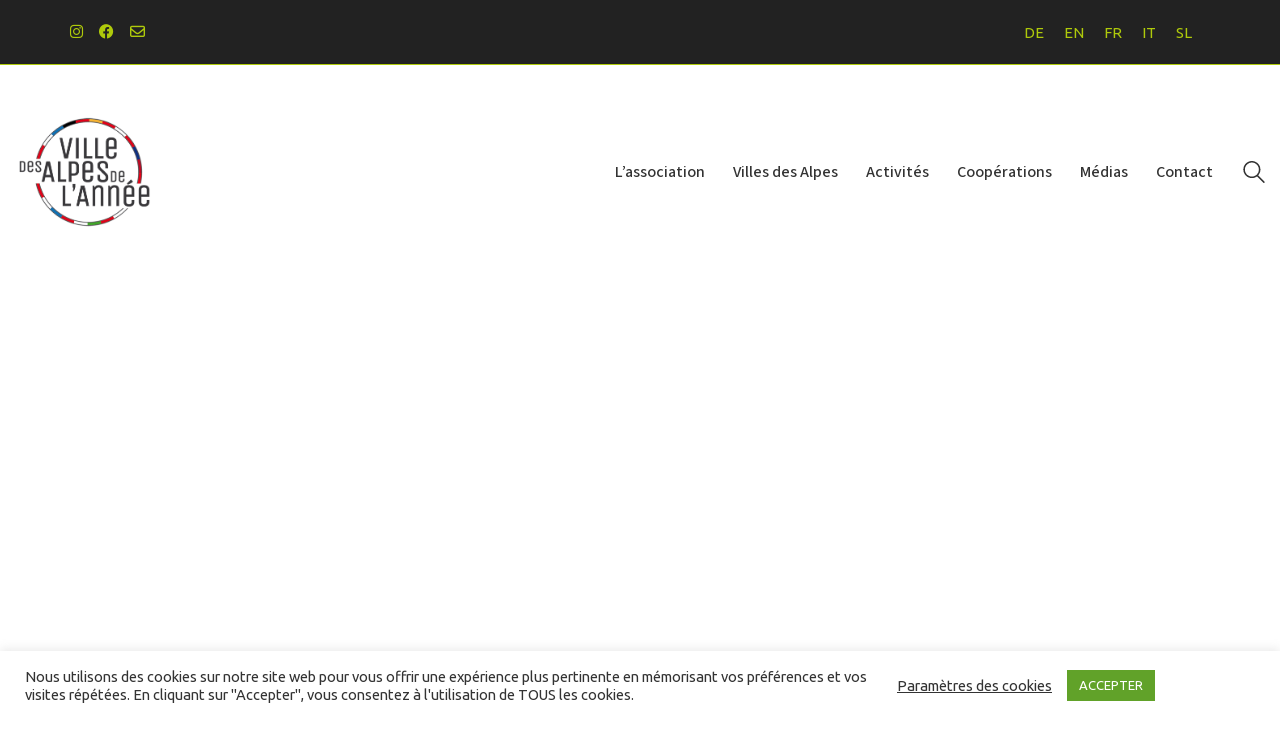

--- FILE ---
content_type: text/html; charset=UTF-8
request_url: https://www.villedesalpes.org/cluster-4-2/
body_size: 18882
content:
<!DOCTYPE html>

<html class="no-js" dir="ltr" lang="fr-FR" prefix="og: https://ogp.me/ns#">
<head>
    <meta charset="UTF-8">
    <meta name="viewport" content="width=device-width, initial-scale=1.0">

	<title>cluster - Ville des Alpes de l'Année</title>
<link rel="preconnect" href="https://fonts.googleapis.com">
<link rel="preconnect" href="https://fonts.gstatic.com" crossorigin>
<link rel="preload" href="https://fonts.gstatic.com/s/prata/v21/6xKhdSpbNNCT-sWPCm7bLnwI.woff2" as="font" type="font/woff2" crossorigin>
<link rel="preload" href="https://fonts.gstatic.com/s/sourcesans3/v18/nwpStKy2OAdR1K-IwhWudF-R3w8aZejf5Hc.woff2" as="font" type="font/woff2" crossorigin>
	<style>img:is([sizes="auto" i], [sizes^="auto," i]) { contain-intrinsic-size: 3000px 1500px }</style>
	<link rel="alternate" hreflang="de" href="https://www.alpenstaedte.org/cluster-4-2/" />
<link rel="alternate" hreflang="en" href="https://www.alpinetowns.org/cluster-4/" />
<link rel="alternate" hreflang="fr" href="https://www.villedesalpes.org/cluster-4-2/" />
<link rel="alternate" hreflang="it" href="https://www.cittaalpina.org/cluster-4-2/" />
<link rel="alternate" hreflang="sl" href="https://www.alpskomesto.org/cluster-4-2/" />
<link rel="alternate" hreflang="x-default" href="https://www.alpinetowns.org/cluster-4/" />

		<!-- All in One SEO 4.9.0 - aioseo.com -->
	<meta name="robots" content="max-image-preview:large" />
	<meta name="author" content="begle"/>
	<link rel="canonical" href="https://www.villedesalpes.org/cluster-4-2/" />
	<meta name="generator" content="All in One SEO (AIOSEO) 4.9.0" />
		<meta property="og:locale" content="fr_FR" />
		<meta property="og:site_name" content="Ville des Alpes de l&#039;Année - With passion for the Alps" />
		<meta property="og:type" content="article" />
		<meta property="og:title" content="cluster - Ville des Alpes de l&#039;Année" />
		<meta property="og:url" content="https://www.villedesalpes.org/cluster-4-2/" />
		<meta property="article:published_time" content="2020-11-01T10:00:15+00:00" />
		<meta property="article:modified_time" content="2020-11-01T10:00:15+00:00" />
		<meta property="article:publisher" content="https://www.facebook.com/Alpinetownoftheyear/" />
		<meta name="twitter:card" content="summary" />
		<meta name="twitter:title" content="cluster - Ville des Alpes de l&#039;Année" />
		<script type="application/ld+json" class="aioseo-schema">
			{"@context":"https:\/\/schema.org","@graph":[{"@type":"BreadcrumbList","@id":"https:\/\/www.villedesalpes.org\/cluster-4-2\/#breadcrumblist","itemListElement":[{"@type":"ListItem","@id":"https:\/\/www.villedesalpes.org#listItem","position":1,"name":"Home","item":"https:\/\/www.villedesalpes.org","nextItem":{"@type":"ListItem","@id":"https:\/\/www.villedesalpes.org\/cluster-4-2\/#listItem","name":"cluster"}},{"@type":"ListItem","@id":"https:\/\/www.villedesalpes.org\/cluster-4-2\/#listItem","position":2,"name":"cluster","previousItem":{"@type":"ListItem","@id":"https:\/\/www.villedesalpes.org#listItem","name":"Home"}}]},{"@type":"ItemPage","@id":"https:\/\/www.villedesalpes.org\/cluster-4-2\/#itempage","url":"https:\/\/www.villedesalpes.org\/cluster-4-2\/","name":"cluster - Ville des Alpes de l'Ann\u00e9e","inLanguage":"fr-FR","isPartOf":{"@id":"https:\/\/www.villedesalpes.org\/#website"},"breadcrumb":{"@id":"https:\/\/www.villedesalpes.org\/cluster-4-2\/#breadcrumblist"},"author":{"@id":"https:\/\/www.villedesalpes.org\/author\/begle\/#author"},"creator":{"@id":"https:\/\/www.villedesalpes.org\/author\/begle\/#author"},"datePublished":"2020-11-01T11:00:15+01:00","dateModified":"2020-11-01T11:00:15+01:00"},{"@type":"Organization","@id":"https:\/\/www.villedesalpes.org\/#organization","name":"Alpine Town of the year Association","description":"With passion for the Alps","url":"https:\/\/www.villedesalpes.org\/","telephone":"+4232375353","logo":{"@type":"ImageObject","url":"https:\/\/www.villedesalpes.org\/wp-content\/uploads\/2020\/08\/AS_Logo_EN.png","@id":"https:\/\/www.villedesalpes.org\/cluster-4-2\/#organizationLogo","width":1192,"height":1019},"image":{"@id":"https:\/\/www.villedesalpes.org\/cluster-4-2\/#organizationLogo"},"sameAs":["https:\/\/www.facebook.com\/Alpinetownoftheyear\/","https:\/\/www.instagram.com\/alpinetown_oftheyear\/"]},{"@type":"Person","@id":"https:\/\/www.villedesalpes.org\/author\/begle\/#author","url":"https:\/\/www.villedesalpes.org\/author\/begle\/","name":"begle","image":{"@type":"ImageObject","@id":"https:\/\/www.villedesalpes.org\/cluster-4-2\/#authorImage","url":"https:\/\/secure.gravatar.com\/avatar\/dbfddba234c63afccf81388e69ca34910ae14383a9bb852d2c0254cb4821469a?s=96&d=mm&r=g","width":96,"height":96,"caption":"begle"}},{"@type":"WebSite","@id":"https:\/\/www.villedesalpes.org\/#website","url":"https:\/\/www.villedesalpes.org\/","name":"Alpine Town of the year","description":"With passion for the Alps","inLanguage":"fr-FR","publisher":{"@id":"https:\/\/www.villedesalpes.org\/#organization"}}]}
		</script>
		<!-- All in One SEO -->

<link rel='dns-prefetch' href='//www.alpinetowns.org' />
<link rel='dns-prefetch' href='//fonts.googleapis.com' />
<link rel="alternate" type="application/rss+xml" title="Ville des Alpes de l&#039;Année &raquo; Flux" href="https://www.villedesalpes.org/feed/" />
<link rel="alternate" type="application/rss+xml" title="Ville des Alpes de l&#039;Année &raquo; Flux des commentaires" href="https://www.villedesalpes.org/comments/feed/" />
<link rel="alternate" type="application/rss+xml" title="Ville des Alpes de l&#039;Année &raquo; cluster Flux des commentaires" href="https://www.villedesalpes.org/feed/?attachment_id=5475" />
<script type="text/javascript">
/* <![CDATA[ */
window._wpemojiSettings = {"baseUrl":"https:\/\/s.w.org\/images\/core\/emoji\/16.0.1\/72x72\/","ext":".png","svgUrl":"https:\/\/s.w.org\/images\/core\/emoji\/16.0.1\/svg\/","svgExt":".svg","source":{"concatemoji":"https:\/\/www.villedesalpes.org\/wp-includes\/js\/wp-emoji-release.min.js?ver=6.8.3"}};
/*! This file is auto-generated */
!function(s,n){var o,i,e;function c(e){try{var t={supportTests:e,timestamp:(new Date).valueOf()};sessionStorage.setItem(o,JSON.stringify(t))}catch(e){}}function p(e,t,n){e.clearRect(0,0,e.canvas.width,e.canvas.height),e.fillText(t,0,0);var t=new Uint32Array(e.getImageData(0,0,e.canvas.width,e.canvas.height).data),a=(e.clearRect(0,0,e.canvas.width,e.canvas.height),e.fillText(n,0,0),new Uint32Array(e.getImageData(0,0,e.canvas.width,e.canvas.height).data));return t.every(function(e,t){return e===a[t]})}function u(e,t){e.clearRect(0,0,e.canvas.width,e.canvas.height),e.fillText(t,0,0);for(var n=e.getImageData(16,16,1,1),a=0;a<n.data.length;a++)if(0!==n.data[a])return!1;return!0}function f(e,t,n,a){switch(t){case"flag":return n(e,"\ud83c\udff3\ufe0f\u200d\u26a7\ufe0f","\ud83c\udff3\ufe0f\u200b\u26a7\ufe0f")?!1:!n(e,"\ud83c\udde8\ud83c\uddf6","\ud83c\udde8\u200b\ud83c\uddf6")&&!n(e,"\ud83c\udff4\udb40\udc67\udb40\udc62\udb40\udc65\udb40\udc6e\udb40\udc67\udb40\udc7f","\ud83c\udff4\u200b\udb40\udc67\u200b\udb40\udc62\u200b\udb40\udc65\u200b\udb40\udc6e\u200b\udb40\udc67\u200b\udb40\udc7f");case"emoji":return!a(e,"\ud83e\udedf")}return!1}function g(e,t,n,a){var r="undefined"!=typeof WorkerGlobalScope&&self instanceof WorkerGlobalScope?new OffscreenCanvas(300,150):s.createElement("canvas"),o=r.getContext("2d",{willReadFrequently:!0}),i=(o.textBaseline="top",o.font="600 32px Arial",{});return e.forEach(function(e){i[e]=t(o,e,n,a)}),i}function t(e){var t=s.createElement("script");t.src=e,t.defer=!0,s.head.appendChild(t)}"undefined"!=typeof Promise&&(o="wpEmojiSettingsSupports",i=["flag","emoji"],n.supports={everything:!0,everythingExceptFlag:!0},e=new Promise(function(e){s.addEventListener("DOMContentLoaded",e,{once:!0})}),new Promise(function(t){var n=function(){try{var e=JSON.parse(sessionStorage.getItem(o));if("object"==typeof e&&"number"==typeof e.timestamp&&(new Date).valueOf()<e.timestamp+604800&&"object"==typeof e.supportTests)return e.supportTests}catch(e){}return null}();if(!n){if("undefined"!=typeof Worker&&"undefined"!=typeof OffscreenCanvas&&"undefined"!=typeof URL&&URL.createObjectURL&&"undefined"!=typeof Blob)try{var e="postMessage("+g.toString()+"("+[JSON.stringify(i),f.toString(),p.toString(),u.toString()].join(",")+"));",a=new Blob([e],{type:"text/javascript"}),r=new Worker(URL.createObjectURL(a),{name:"wpTestEmojiSupports"});return void(r.onmessage=function(e){c(n=e.data),r.terminate(),t(n)})}catch(e){}c(n=g(i,f,p,u))}t(n)}).then(function(e){for(var t in e)n.supports[t]=e[t],n.supports.everything=n.supports.everything&&n.supports[t],"flag"!==t&&(n.supports.everythingExceptFlag=n.supports.everythingExceptFlag&&n.supports[t]);n.supports.everythingExceptFlag=n.supports.everythingExceptFlag&&!n.supports.flag,n.DOMReady=!1,n.readyCallback=function(){n.DOMReady=!0}}).then(function(){return e}).then(function(){var e;n.supports.everything||(n.readyCallback(),(e=n.source||{}).concatemoji?t(e.concatemoji):e.wpemoji&&e.twemoji&&(t(e.twemoji),t(e.wpemoji)))}))}((window,document),window._wpemojiSettings);
/* ]]> */
</script>

<link rel='stylesheet' id='mgurt-style-frontend-css' href='https://www.villedesalpes.org/wp-content/plugins/mgroadmaptimeline/assets/frontend.css?ver=6.8.3' media='all' />
<style id='wp-emoji-styles-inline-css'>

	img.wp-smiley, img.emoji {
		display: inline !important;
		border: none !important;
		box-shadow: none !important;
		height: 1em !important;
		width: 1em !important;
		margin: 0 0.07em !important;
		vertical-align: -0.1em !important;
		background: none !important;
		padding: 0 !important;
	}
</style>
<link rel='stylesheet' id='wp-block-library-css' href='https://www.villedesalpes.org/wp-includes/css/dist/block-library/style.min.css?ver=6.8.3' media='all' />
<style id='classic-theme-styles-inline-css'>
/*! This file is auto-generated */
.wp-block-button__link{color:#fff;background-color:#32373c;border-radius:9999px;box-shadow:none;text-decoration:none;padding:calc(.667em + 2px) calc(1.333em + 2px);font-size:1.125em}.wp-block-file__button{background:#32373c;color:#fff;text-decoration:none}
</style>
<link rel='stylesheet' id='aioseo/css/src/vue/standalone/blocks/table-of-contents/global.scss-css' href='https://www.villedesalpes.org/wp-content/plugins/all-in-one-seo-pack/dist/Lite/assets/css/table-of-contents/global.e90f6d47.css?ver=4.9.0' media='all' />
<style id='global-styles-inline-css'>
:root{--wp--preset--aspect-ratio--square: 1;--wp--preset--aspect-ratio--4-3: 4/3;--wp--preset--aspect-ratio--3-4: 3/4;--wp--preset--aspect-ratio--3-2: 3/2;--wp--preset--aspect-ratio--2-3: 2/3;--wp--preset--aspect-ratio--16-9: 16/9;--wp--preset--aspect-ratio--9-16: 9/16;--wp--preset--color--black: #000000;--wp--preset--color--cyan-bluish-gray: #abb8c3;--wp--preset--color--white: #ffffff;--wp--preset--color--pale-pink: #f78da7;--wp--preset--color--vivid-red: #cf2e2e;--wp--preset--color--luminous-vivid-orange: #ff6900;--wp--preset--color--luminous-vivid-amber: #fcb900;--wp--preset--color--light-green-cyan: #7bdcb5;--wp--preset--color--vivid-green-cyan: #00d084;--wp--preset--color--pale-cyan-blue: #8ed1fc;--wp--preset--color--vivid-cyan-blue: #0693e3;--wp--preset--color--vivid-purple: #9b51e0;--wp--preset--gradient--vivid-cyan-blue-to-vivid-purple: linear-gradient(135deg,rgba(6,147,227,1) 0%,rgb(155,81,224) 100%);--wp--preset--gradient--light-green-cyan-to-vivid-green-cyan: linear-gradient(135deg,rgb(122,220,180) 0%,rgb(0,208,130) 100%);--wp--preset--gradient--luminous-vivid-amber-to-luminous-vivid-orange: linear-gradient(135deg,rgba(252,185,0,1) 0%,rgba(255,105,0,1) 100%);--wp--preset--gradient--luminous-vivid-orange-to-vivid-red: linear-gradient(135deg,rgba(255,105,0,1) 0%,rgb(207,46,46) 100%);--wp--preset--gradient--very-light-gray-to-cyan-bluish-gray: linear-gradient(135deg,rgb(238,238,238) 0%,rgb(169,184,195) 100%);--wp--preset--gradient--cool-to-warm-spectrum: linear-gradient(135deg,rgb(74,234,220) 0%,rgb(151,120,209) 20%,rgb(207,42,186) 40%,rgb(238,44,130) 60%,rgb(251,105,98) 80%,rgb(254,248,76) 100%);--wp--preset--gradient--blush-light-purple: linear-gradient(135deg,rgb(255,206,236) 0%,rgb(152,150,240) 100%);--wp--preset--gradient--blush-bordeaux: linear-gradient(135deg,rgb(254,205,165) 0%,rgb(254,45,45) 50%,rgb(107,0,62) 100%);--wp--preset--gradient--luminous-dusk: linear-gradient(135deg,rgb(255,203,112) 0%,rgb(199,81,192) 50%,rgb(65,88,208) 100%);--wp--preset--gradient--pale-ocean: linear-gradient(135deg,rgb(255,245,203) 0%,rgb(182,227,212) 50%,rgb(51,167,181) 100%);--wp--preset--gradient--electric-grass: linear-gradient(135deg,rgb(202,248,128) 0%,rgb(113,206,126) 100%);--wp--preset--gradient--midnight: linear-gradient(135deg,rgb(2,3,129) 0%,rgb(40,116,252) 100%);--wp--preset--font-size--small: 13px;--wp--preset--font-size--medium: 20px;--wp--preset--font-size--large: 36px;--wp--preset--font-size--x-large: 42px;--wp--preset--spacing--20: 0.44rem;--wp--preset--spacing--30: 0.67rem;--wp--preset--spacing--40: 1rem;--wp--preset--spacing--50: 1.5rem;--wp--preset--spacing--60: 2.25rem;--wp--preset--spacing--70: 3.38rem;--wp--preset--spacing--80: 5.06rem;--wp--preset--shadow--natural: 6px 6px 9px rgba(0, 0, 0, 0.2);--wp--preset--shadow--deep: 12px 12px 50px rgba(0, 0, 0, 0.4);--wp--preset--shadow--sharp: 6px 6px 0px rgba(0, 0, 0, 0.2);--wp--preset--shadow--outlined: 6px 6px 0px -3px rgba(255, 255, 255, 1), 6px 6px rgba(0, 0, 0, 1);--wp--preset--shadow--crisp: 6px 6px 0px rgba(0, 0, 0, 1);}:where(.is-layout-flex){gap: 0.5em;}:where(.is-layout-grid){gap: 0.5em;}body .is-layout-flex{display: flex;}.is-layout-flex{flex-wrap: wrap;align-items: center;}.is-layout-flex > :is(*, div){margin: 0;}body .is-layout-grid{display: grid;}.is-layout-grid > :is(*, div){margin: 0;}:where(.wp-block-columns.is-layout-flex){gap: 2em;}:where(.wp-block-columns.is-layout-grid){gap: 2em;}:where(.wp-block-post-template.is-layout-flex){gap: 1.25em;}:where(.wp-block-post-template.is-layout-grid){gap: 1.25em;}.has-black-color{color: var(--wp--preset--color--black) !important;}.has-cyan-bluish-gray-color{color: var(--wp--preset--color--cyan-bluish-gray) !important;}.has-white-color{color: var(--wp--preset--color--white) !important;}.has-pale-pink-color{color: var(--wp--preset--color--pale-pink) !important;}.has-vivid-red-color{color: var(--wp--preset--color--vivid-red) !important;}.has-luminous-vivid-orange-color{color: var(--wp--preset--color--luminous-vivid-orange) !important;}.has-luminous-vivid-amber-color{color: var(--wp--preset--color--luminous-vivid-amber) !important;}.has-light-green-cyan-color{color: var(--wp--preset--color--light-green-cyan) !important;}.has-vivid-green-cyan-color{color: var(--wp--preset--color--vivid-green-cyan) !important;}.has-pale-cyan-blue-color{color: var(--wp--preset--color--pale-cyan-blue) !important;}.has-vivid-cyan-blue-color{color: var(--wp--preset--color--vivid-cyan-blue) !important;}.has-vivid-purple-color{color: var(--wp--preset--color--vivid-purple) !important;}.has-black-background-color{background-color: var(--wp--preset--color--black) !important;}.has-cyan-bluish-gray-background-color{background-color: var(--wp--preset--color--cyan-bluish-gray) !important;}.has-white-background-color{background-color: var(--wp--preset--color--white) !important;}.has-pale-pink-background-color{background-color: var(--wp--preset--color--pale-pink) !important;}.has-vivid-red-background-color{background-color: var(--wp--preset--color--vivid-red) !important;}.has-luminous-vivid-orange-background-color{background-color: var(--wp--preset--color--luminous-vivid-orange) !important;}.has-luminous-vivid-amber-background-color{background-color: var(--wp--preset--color--luminous-vivid-amber) !important;}.has-light-green-cyan-background-color{background-color: var(--wp--preset--color--light-green-cyan) !important;}.has-vivid-green-cyan-background-color{background-color: var(--wp--preset--color--vivid-green-cyan) !important;}.has-pale-cyan-blue-background-color{background-color: var(--wp--preset--color--pale-cyan-blue) !important;}.has-vivid-cyan-blue-background-color{background-color: var(--wp--preset--color--vivid-cyan-blue) !important;}.has-vivid-purple-background-color{background-color: var(--wp--preset--color--vivid-purple) !important;}.has-black-border-color{border-color: var(--wp--preset--color--black) !important;}.has-cyan-bluish-gray-border-color{border-color: var(--wp--preset--color--cyan-bluish-gray) !important;}.has-white-border-color{border-color: var(--wp--preset--color--white) !important;}.has-pale-pink-border-color{border-color: var(--wp--preset--color--pale-pink) !important;}.has-vivid-red-border-color{border-color: var(--wp--preset--color--vivid-red) !important;}.has-luminous-vivid-orange-border-color{border-color: var(--wp--preset--color--luminous-vivid-orange) !important;}.has-luminous-vivid-amber-border-color{border-color: var(--wp--preset--color--luminous-vivid-amber) !important;}.has-light-green-cyan-border-color{border-color: var(--wp--preset--color--light-green-cyan) !important;}.has-vivid-green-cyan-border-color{border-color: var(--wp--preset--color--vivid-green-cyan) !important;}.has-pale-cyan-blue-border-color{border-color: var(--wp--preset--color--pale-cyan-blue) !important;}.has-vivid-cyan-blue-border-color{border-color: var(--wp--preset--color--vivid-cyan-blue) !important;}.has-vivid-purple-border-color{border-color: var(--wp--preset--color--vivid-purple) !important;}.has-vivid-cyan-blue-to-vivid-purple-gradient-background{background: var(--wp--preset--gradient--vivid-cyan-blue-to-vivid-purple) !important;}.has-light-green-cyan-to-vivid-green-cyan-gradient-background{background: var(--wp--preset--gradient--light-green-cyan-to-vivid-green-cyan) !important;}.has-luminous-vivid-amber-to-luminous-vivid-orange-gradient-background{background: var(--wp--preset--gradient--luminous-vivid-amber-to-luminous-vivid-orange) !important;}.has-luminous-vivid-orange-to-vivid-red-gradient-background{background: var(--wp--preset--gradient--luminous-vivid-orange-to-vivid-red) !important;}.has-very-light-gray-to-cyan-bluish-gray-gradient-background{background: var(--wp--preset--gradient--very-light-gray-to-cyan-bluish-gray) !important;}.has-cool-to-warm-spectrum-gradient-background{background: var(--wp--preset--gradient--cool-to-warm-spectrum) !important;}.has-blush-light-purple-gradient-background{background: var(--wp--preset--gradient--blush-light-purple) !important;}.has-blush-bordeaux-gradient-background{background: var(--wp--preset--gradient--blush-bordeaux) !important;}.has-luminous-dusk-gradient-background{background: var(--wp--preset--gradient--luminous-dusk) !important;}.has-pale-ocean-gradient-background{background: var(--wp--preset--gradient--pale-ocean) !important;}.has-electric-grass-gradient-background{background: var(--wp--preset--gradient--electric-grass) !important;}.has-midnight-gradient-background{background: var(--wp--preset--gradient--midnight) !important;}.has-small-font-size{font-size: var(--wp--preset--font-size--small) !important;}.has-medium-font-size{font-size: var(--wp--preset--font-size--medium) !important;}.has-large-font-size{font-size: var(--wp--preset--font-size--large) !important;}.has-x-large-font-size{font-size: var(--wp--preset--font-size--x-large) !important;}
:where(.wp-block-post-template.is-layout-flex){gap: 1.25em;}:where(.wp-block-post-template.is-layout-grid){gap: 1.25em;}
:where(.wp-block-columns.is-layout-flex){gap: 2em;}:where(.wp-block-columns.is-layout-grid){gap: 2em;}
:root :where(.wp-block-pullquote){font-size: 1.5em;line-height: 1.6;}
</style>
<link rel='stylesheet' id='awsm-team-css-css' href='https://www.villedesalpes.org/wp-content/plugins/awsm-team-pro/css/team.min.css?ver=1.10.2' media='all' />
<link rel='stylesheet' id='cookie-law-info-css' href='https://www.villedesalpes.org/wp-content/plugins/cookie-law-info/legacy/public/css/cookie-law-info-public.css?ver=3.3.7' media='all' />
<link rel='stylesheet' id='cookie-law-info-gdpr-css' href='https://www.villedesalpes.org/wp-content/plugins/cookie-law-info/legacy/public/css/cookie-law-info-gdpr.css?ver=3.3.7' media='all' />
<link rel='stylesheet' id='wpml-legacy-horizontal-list-0-css' href='https://www.villedesalpes.org/wp-content/plugins/sitepress-multilingual-cms/templates/language-switchers/legacy-list-horizontal/style.min.css?ver=1' media='all' />
<link rel='stylesheet' id='wpml-menu-item-0-css' href='https://www.villedesalpes.org/wp-content/plugins/sitepress-multilingual-cms/templates/language-switchers/menu-item/style.min.css?ver=1' media='all' />
<link rel='stylesheet' id='extensive-vc-main-style-css' href='https://www.villedesalpes.org/wp-content/plugins/extensive-vc-addon/assets/css/main.min.css?ver=6.8.3' media='all' />
<style id='extensive-vc-main-style-inline-css'>
.evc-owl-carousel .owl-nav .owl-next:hover, .evc-owl-carousel .owl-nav .owl-prev:hover, .evc-button.evc-btn-simple:hover, .evc-button.evc-btn-fill-text .evc-btn-hover-text, .evc-counter .evc-c-digit, .evc-dropcaps.evc-d-simple .evc-d-letter, .evc-icon-list .evc-ili-icon-wrapper, .evc-icon-progress-bar .evc-ipb-icon.evc-active, .evc-icon-with-text .evc-iwt-icon, .evc-full-screen-sections .evc-fss-nav-holder a:hover, .evc-carousel-skin-light .evc-owl-carousel .owl-nav .owl-next:hover, .evc-carousel-skin-light .evc-owl-carousel .owl-nav .owl-prev:hover, .evc-blog-list .evc-bli-post-info > * a:hover { color: #c33435;}

.evc-button.evc-btn-solid:hover, .evc-button.evc-btn-strike-line .evc-btn-strike-line, .evc-dropcaps.evc-d-circle .evc-d-letter, .evc-dropcaps.evc-d-square .evc-d-letter, .evc-process .evc-p-circle, .evc-process .evc-p-line, .evc-progress-bar .evc-pb-active-bar, .evc-pricing-table .evc-pti-inner li.evc-pti-prices, .evc-pli-add-to-cart a:hover, .evc-pli-mark .onsale { background-color: #c33435;}

.evc-blockquote.evc-b-left-line, .evc-button.evc-btn-fill-line .evc-btn-fill-line, .evc-button.evc-btn-switch-line .evc-btn-switch-line-2, .evc-shortcode .evc-ib-bordered:after { border-color: #c33435;}


</style>
<link rel='stylesheet' id='ionicons-css' href='https://www.villedesalpes.org/wp-content/plugins/extensive-vc-addon/assets/css/ion-icons/css/ionicons.min.css?ver=6.8.3' media='all' />
<link rel='stylesheet' id='kalium-bootstrap-css-css' href='https://www.villedesalpes.org/wp-content/themes/kalium/assets/css/bootstrap.min.css?ver=3.28.1755265153' media='all' />
<link rel='stylesheet' id='kalium-theme-base-css-css' href='https://www.villedesalpes.org/wp-content/themes/kalium/assets/css/base.min.css?ver=3.28.1755265153' media='all' />
<link rel='stylesheet' id='kalium-theme-style-new-css-css' href='https://www.villedesalpes.org/wp-content/themes/kalium/assets/css/new/style.min.css?ver=3.28.1755265153' media='all' />
<link rel='stylesheet' id='kalium-theme-other-css-css' href='https://www.villedesalpes.org/wp-content/themes/kalium/assets/css/other.min.css?ver=3.28.1755265153' media='all' />
<link rel='stylesheet' id='kalium-css-loaders-css' href='https://www.villedesalpes.org/wp-content/themes/kalium/assets/admin/css/css-loaders.css?ver=3.28.1755265153' media='all' />
<link rel='stylesheet' id='kalium-style-css-css' href='https://www.villedesalpes.org/wp-content/themes/kalium/style.css?ver=3.28.1755265153' media='all' />
<link rel='stylesheet' id='custom-skin-css' href='https://www.villedesalpes.org/wp-content/themes/kalium-child/custom-skin.css?ver=eecd933f4d105e37c29aa4da7834072a' media='all' />
<link rel='stylesheet' id='kalium-fluidbox-css-css' href='https://www.villedesalpes.org/wp-content/themes/kalium/assets/vendors/fluidbox/css/fluidbox.min.css?ver=3.28.1755265153' media='all' />
<link rel='stylesheet' id='kalium-child-css' href='https://www.villedesalpes.org/wp-content/themes/kalium-child/style.css?ver=6.8.3' media='all' />
<link rel='stylesheet' id='typolab-prata-font-1-css' href='https://fonts.googleapis.com/css2?family=Prata&#038;display=swap&#038;ver=3.28' media='all' />
<link rel='stylesheet' id='typolab-source-sans-3-font-2-css' href='https://fonts.googleapis.com/css2?family=Source+Sans+3%3Awght%40400%3B500&#038;display=swap&#038;ver=3.28' media='all' />
    <script type="text/javascript">
		var ajaxurl = ajaxurl || 'https://www.villedesalpes.org/wp-admin/admin-ajax.php';
				var icl_language_code = "fr";
		    </script>
	
<style data-font-appearance-settings>h1, .h1, .section-title h1 {
	font-size: 24px;
}
h2, .h2, .single-post .post-comments--section-title h2, .section-title h2 {
	font-size: 22px;
}
h3, .h3, .section-title h3 {
	font-size: 20px;
}
h4, .h4, .section-title h4 {
	font-size: 18px;
}
h5, .h5 {
	font-size: 16px;
}
h6, .h6 {
	font-size: 16px;
}
p, .section-title p {
	font-size: 16px;
}





.main-header.menu-type-standard-menu .standard-menu-container div.menu>ul>li>a, .main-header.menu-type-standard-menu .standard-menu-container ul.menu>li>a {
	font-size: 16px;
}
.main-header.menu-type-standard-menu .standard-menu-container div.menu>ul ul li a, .main-header.menu-type-standard-menu .standard-menu-container ul.menu ul li a {
	font-size: 16px;
}
.main-header.menu-type-full-bg-menu .fullscreen-menu nav ul li a {
	font-size: 18px;
}
.main-header.menu-type-full-bg-menu .fullscreen-menu nav div.menu>ul ul li a, .main-header.menu-type-full-bg-menu .fullscreen-menu nav ul.menu ul li a {
	font-size: 16px;
}
.top-menu-container .top-menu ul li a {
	font-size: 18px;
}
.top-menu div.menu>ul>li ul>li>a, .top-menu ul.menu>li ul>li>a {
	font-size: 18px;
}</style>
<style data-base-selectors>h1, .h1, .section-title h1, h2, .h2, .single-post .post-comments--section-title h2, .section-title h2, h3, .h3, .section-title h3, h4, .h4, .section-title h4, h5, .h5, h6, .h6{font-family:"Prata";font-style:normal;font-weight:normal}</style>
<style data-base-selectors>p, .section-title p{font-family:"Source Sans 3";font-style:normal;font-weight:normal}</style>
<style data-custom-selectors>ul.menu, .standard-menu-container .menu > li > a > span, .fullscreen-menu .menu > li > a > span, .top-menu-container .top-menu ul li a, .sidebar-menu-wrapper .sidebar-menu-container .sidebar-main-menu .menu > li > a > span, .standard-menu-container .menu li li a span, .fullscreen-menu .menu li li a span, .top-menu-container .top-menu ul li li a, .sidebar-menu-wrapper .sidebar-menu-container .sidebar-main-menu .menu li li a span{font-family:"Source Sans 3";font-style:normal;font-weight:500}</style><script type="text/javascript" src="https://www.villedesalpes.org/wp-includes/js/jquery/jquery.min.js?ver=3.7.1" id="jquery-core-js"></script>
<script type="text/javascript" src="https://www.villedesalpes.org/wp-includes/js/jquery/jquery-migrate.min.js?ver=3.4.1" id="jquery-migrate-js"></script>
<script type="text/javascript" id="cookie-law-info-js-extra">
/* <![CDATA[ */
var Cli_Data = {"nn_cookie_ids":[],"cookielist":[],"non_necessary_cookies":{"non-necessary":["","ga"]},"ccpaEnabled":"","ccpaRegionBased":"","ccpaBarEnabled":"","strictlyEnabled":["necessary","obligatoire"],"ccpaType":"gdpr","js_blocking":"1","custom_integration":"","triggerDomRefresh":"","secure_cookies":""};
var cli_cookiebar_settings = {"animate_speed_hide":"500","animate_speed_show":"500","background":"#FFF","border":"#b1a6a6c2","border_on":"","button_1_button_colour":"#61a229","button_1_button_hover":"#4e8221","button_1_link_colour":"#fff","button_1_as_button":"1","button_1_new_win":"","button_2_button_colour":"#333","button_2_button_hover":"#292929","button_2_link_colour":"#444","button_2_as_button":"","button_2_hidebar":"","button_3_button_colour":"#3566bb","button_3_button_hover":"#2a5296","button_3_link_colour":"#fff","button_3_as_button":"1","button_3_new_win":"","button_4_button_colour":"#000","button_4_button_hover":"#000000","button_4_link_colour":"#333333","button_4_as_button":"","button_7_button_colour":"#61a229","button_7_button_hover":"#4e8221","button_7_link_colour":"#fff","button_7_as_button":"1","button_7_new_win":"","font_family":"inherit","header_fix":"","notify_animate_hide":"1","notify_animate_show":"","notify_div_id":"#cookie-law-info-bar","notify_position_horizontal":"right","notify_position_vertical":"bottom","scroll_close":"","scroll_close_reload":"","accept_close_reload":"","reject_close_reload":"","showagain_tab":"","showagain_background":"#fff","showagain_border":"#000","showagain_div_id":"#cookie-law-info-again","showagain_x_position":"100px","text":"#333333","show_once_yn":"","show_once":"10000","logging_on":"","as_popup":"","popup_overlay":"1","bar_heading_text":"","cookie_bar_as":"banner","popup_showagain_position":"bottom-right","widget_position":"left"};
var log_object = {"ajax_url":"https:\/\/www.villedesalpes.org\/wp-admin\/admin-ajax.php"};
/* ]]> */
</script>
<script type="text/javascript" src="https://www.villedesalpes.org/wp-content/plugins/cookie-law-info/legacy/public/js/cookie-law-info-public.js?ver=3.3.7" id="cookie-law-info-js"></script>
<script type="text/javascript" id="wpml-xdomain-data-js-extra">
/* <![CDATA[ */
var wpml_xdomain_data = {"css_selector":"wpml-ls-item","ajax_url":"https:\/\/www.villedesalpes.org\/wp-admin\/admin-ajax.php","current_lang":"fr","_nonce":"b86a42df2e"};
/* ]]> */
</script>
<script type="text/javascript" src="https://www.villedesalpes.org/wp-content/plugins/sitepress-multilingual-cms/res/js/xdomain-data.js?ver=484900" id="wpml-xdomain-data-js" defer="defer" data-wp-strategy="defer"></script>
<link rel="https://api.w.org/" href="https://www.villedesalpes.org/wp-json/" /><link rel="alternate" title="JSON" type="application/json" href="https://www.villedesalpes.org/wp-json/wp/v2/media/5475" /><link rel="EditURI" type="application/rsd+xml" title="RSD" href="https://www.villedesalpes.org/xmlrpc.php?rsd" />
<meta name="generator" content="WordPress 6.8.3" />
<link rel='shortlink' href='https://www.villedesalpes.org/?p=5475' />
<link rel="alternate" title="oEmbed (JSON)" type="application/json+oembed" href="https://www.villedesalpes.org/wp-json/oembed/1.0/embed?url=https%3A%2F%2Fwww.villedesalpes.org%2Fcluster-4-2%2F" />
<link rel="alternate" title="oEmbed (XML)" type="text/xml+oembed" href="https://www.villedesalpes.org/wp-json/oembed/1.0/embed?url=https%3A%2F%2Fwww.villedesalpes.org%2Fcluster-4-2%2F&#038;format=xml" />
<meta name="generator" content="WPML ver:4.8.4 stt:1,4,3,27,46;" />
<link rel="alternate" href="https://www.alpinetowns.org/cluster-4-2/" hreflang="en" /><link rel="alternate" href="https://www.alpinetowns.org/cluster-4-2/" hreflang="x-default" /><style type="text/css">* Custom css for Access Category Password form */
		.acpwd-container {
		
		}
		
		.acpwd-added-excerpt {
		}
		
		.acpwd-info-message {
		
		}
		
		.acpwd-form {
		
		}
		.acpwd-pass {
		
		}
		
		.acpwd-submit {
		
		}
		
		.acpwd-error-message {
			color: darkred;
		}</style><style id="theme-custom-css">.portfolio-holder .item-box .photo {    box-shadow: 7px 7px 5px #ccc;    -moz-box-shadow: 7px 7px 5px #ccc;    -webkit-box-shadow: 7px 7px 5px #ccc;    -khtml-box-shadow: 7px 7px 5px #ccc;}.wpb_wrapper .lab-blog-posts .blog-post-entry .blog--image a .hover-display {    background-color: #c33435 !important;}.blog-post-date {    font-size: 14px !important;}.blog-post-column {    margin-bottom: 20px !important;}.blog-post-title {    font-size: 22px !important;}.wpb_wrapper .lab-blog-posts img {    border-radius: 50%;}.wpb_wrapper .lab-blog-posts .blog-post-entry .blog-post-image a .hover-display {    border-radius: 50%;}.post-formatting .blog-post-column img {    margin-top: 0px;}.wpb_wrapper .lab-blog-posts .blog-post-entry {    border-width: 0px;}.counter {    text-align: center;}.center {align-content: center !important;text-align: center !important;float: center !important;}.right {align-content: right !important;float: right !important;}.left {align-content: left !important;float: left !important;}.top {align-content: top !important;float: top !important;vertical-align: top !important;}.fontsixteen {    font-size: 16px !important;font-family: functionpro_book;}.fonttwenty {    font-size: 20px !important;font-family: functionpro_book;}.prata {    font-family: 'Bad Script';font-weight: 400;}.copyrights {    font-family: 'functionpro_book' !important;}blockquote {    font-family: 'functionpro_book';}.top-header-bar {    font-size: 15px;}.evc-t-author {    font-size: 15px !important;    line-height: 18px;}.awsm-filter-btn {    font-size: 16px !important;    font-weight: 400;padding: 10px 10px;    text-decoration: none;text-decoration-line: none;text-decoration-style: solid;text-decoration-color: currentcolor;}.awsm-team-filter-wrap {    text-align: left !important;}.circles-style.style-1 figure::before {background: #c33435; left: 0;top: 0;right: 0;bottom: 0;}.vc_figure-caption{    color: #888888;}.wpb_wrapper .vc_tta-accordion .vc_tta-panel .vc_tta-panel-heading h4 a{    color: #c33435 !important;}.circles-style.style-1 figcaption {    bottom: 5px !important;    left: 5px !important;    right: 5px !important;    padding: 5px !important;}.cli-bar-btn_container  {    margin-right: 100px;}</style>					<link rel="shortcut icon" href="https://www.villedesalpes.org/wp-content/uploads/2020/08/favicon.ico">
						<script>var mobile_menu_breakpoint = 768;</script><style data-appended-custom-css="true">@media screen and (min-width:769px) { .mobile-menu-wrapper,.mobile-menu-overlay,.header-block__item--mobile-menu-toggle {display: none;} }</style><style data-appended-custom-css="true">@media screen and (max-width:768px) { .header-block__item--standard-menu-container {display: none;} }</style><meta name="generator" content="Powered by WPBakery Page Builder - drag and drop page builder for WordPress."/>
		<style id="wp-custom-css">
			.main-header.menu-type-standard-menu .standard-menu-container.menu-skin-main ul.menu > li > a {
    color: #000	;
}

.single-portfolio-holder .details .project-description p {
    font-size: 18px;
}

.fontsixteen {
    font-size: 16px !important;
    font-family: "Function Pro";
}


.captionaty {
    color: #888888;
    font-size: 10px;
}



.single-town .post-image {
    display: none;
}
		</style>
		<noscript><style> .wpb_animate_when_almost_visible { opacity: 1; }</style></noscript></head>
<body class="attachment wp-singular attachment-template-default single single-attachment postid-5475 attachmentid-5475 attachment-svg+xml wp-theme-kalium wp-child-theme-kalium-child multiple-domain-www-alpinetowns-org extensive-vc-1.9.1 wpb-js-composer js-comp-ver-6.7.0 vc_responsive">

<div class="mobile-menu-wrapper mobile-menu-fullscreen">

    <div class="mobile-menu-container">

		<ul id="menu-mobile-menu-french" class="menu"><li id="menu-item-7200" class="menu-item menu-item-type-post_type menu-item-object-page menu-item-has-children menu-item-7200"><a href="https://www.villedesalpes.org/lassociation/">L’association</a>
<ul class="sub-menu">
	<li id="menu-item-8203" class="menu-item menu-item-type-post_type menu-item-object-page menu-item-8203"><a href="https://www.villedesalpes.org/lassociation/objectifs/">Objectifs</a></li>
	<li id="menu-item-7201" class="menu-item menu-item-type-post_type menu-item-object-page menu-item-7201"><a href="https://www.villedesalpes.org/lassociation/organisation/">Organisation</a></li>
	<li id="menu-item-8278" class="menu-item menu-item-type-post_type menu-item-object-page menu-item-8278"><a href="https://www.villedesalpes.org/lassociation/history/">Histoire</a></li>
	<li id="menu-item-8204" class="menu-item menu-item-type-post_type menu-item-object-page menu-item-8204"><a href="https://www.villedesalpes.org/lassociation/candidature/">Candidature</a></li>
</ul>
</li>
<li id="menu-item-6245" class="menu-item menu-item-type-post_type menu-item-object-page menu-item-6245"><a href="https://www.villedesalpes.org/villes-des-alpes/">Villes des Alpes</a></li>
<li id="menu-item-7367" class="menu-item menu-item-type-post_type menu-item-object-page menu-item-has-children menu-item-7367"><a href="https://www.villedesalpes.org/activites/">Activités</a>
<ul class="sub-menu">
	<li id="menu-item-13697" class="menu-item menu-item-type-taxonomy menu-item-object-category menu-item-13697"><a href="https://www.villedesalpes.org/category/article-fr/">Nouveautés</a></li>
	<li id="menu-item-8002" class="menu-item menu-item-type-post_type menu-item-object-page menu-item-8002"><a href="https://www.villedesalpes.org/activites/projets/">Projets</a></li>
</ul>
</li>
<li id="menu-item-7992" class="menu-item menu-item-type-post_type menu-item-object-page menu-item-7992"><a href="https://www.villedesalpes.org/cooperations/">Coopérations</a></li>
<li id="menu-item-7850" class="menu-item menu-item-type-post_type menu-item-object-page menu-item-has-children menu-item-7850"><a href="https://www.villedesalpes.org/medias/">Médias</a>
<ul class="sub-menu">
	<li id="menu-item-8192" class="menu-item menu-item-type-post_type menu-item-object-page menu-item-8192"><a href="https://www.villedesalpes.org/medias/communiques-de-presse/">Communiqués de presse</a></li>
	<li id="menu-item-7851" class="menu-item menu-item-type-post_type menu-item-object-page menu-item-7851"><a href="https://www.villedesalpes.org/medias/rapports-annuels/">Rapports annuels</a></li>
	<li id="menu-item-7860" class="menu-item menu-item-type-post_type menu-item-object-page menu-item-7860"><a href="https://www.villedesalpes.org/medias/videos/">Vidéos</a></li>
</ul>
</li>
<li id="menu-item-7354" class="menu-item menu-item-type-post_type menu-item-object-page menu-item-has-children menu-item-7354"><a href="https://www.villedesalpes.org/contact/">Contact</a>
<ul class="sub-menu">
	<li id="menu-item-7861" class="menu-item menu-item-type-post_type menu-item-object-page menu-item-7861"><a href="https://www.villedesalpes.org/contact/tous-les-contacts/">Tous les contacts</a></li>
	<li id="menu-item-7355" class="menu-item menu-item-type-post_type menu-item-object-page menu-item-7355"><a href="https://www.villedesalpes.org/contact/secretariat/">Secrétariat</a></li>
	<li id="menu-item-7356" class="menu-item menu-item-type-post_type menu-item-object-page menu-item-7356"><a href="https://www.villedesalpes.org/contact/comite-directeur/">Comité directeur</a></li>
	<li id="menu-item-7357" class="menu-item menu-item-type-post_type menu-item-object-page menu-item-7357"><a href="https://www.villedesalpes.org/contact/jury/">Le jury</a></li>
</ul>
</li>
<li id="menu-item-wpml-ls-62-fr" class="menu-item wpml-ls-slot-62 wpml-ls-item wpml-ls-item-fr wpml-ls-current-language wpml-ls-menu-item menu-item-type-wpml_ls_menu_item menu-item-object-wpml_ls_menu_item menu-item-has-children menu-item-wpml-ls-62-fr"><a href="https://www.villedesalpes.org/cluster-4-2/" role="menuitem"><span class="wpml-ls-native" lang="fr">FR</span></a>
<ul class="sub-menu">
	<li id="menu-item-wpml-ls-62-de" class="menu-item wpml-ls-slot-62 wpml-ls-item wpml-ls-item-de wpml-ls-menu-item wpml-ls-first-item menu-item-type-wpml_ls_menu_item menu-item-object-wpml_ls_menu_item menu-item-wpml-ls-62-de"><a href="https://www.alpenstaedte.org/cluster-4-2/" title="Passer à DE" aria-label="Passer à DE" role="menuitem"><span class="wpml-ls-native" lang="de">DE</span></a></li>
	<li id="menu-item-wpml-ls-62-en" class="menu-item wpml-ls-slot-62 wpml-ls-item wpml-ls-item-en wpml-ls-menu-item menu-item-type-wpml_ls_menu_item menu-item-object-wpml_ls_menu_item menu-item-wpml-ls-62-en"><a href="https://www.alpinetowns.org/cluster-4/" title="Passer à EN" aria-label="Passer à EN" role="menuitem"><span class="wpml-ls-native" lang="en">EN</span></a></li>
	<li id="menu-item-wpml-ls-62-it" class="menu-item wpml-ls-slot-62 wpml-ls-item wpml-ls-item-it wpml-ls-menu-item menu-item-type-wpml_ls_menu_item menu-item-object-wpml_ls_menu_item menu-item-wpml-ls-62-it"><a href="https://www.cittaalpina.org/cluster-4-2/" title="Passer à IT" aria-label="Passer à IT" role="menuitem"><span class="wpml-ls-native" lang="it">IT</span></a></li>
	<li id="menu-item-wpml-ls-62-sl" class="menu-item wpml-ls-slot-62 wpml-ls-item wpml-ls-item-sl wpml-ls-menu-item wpml-ls-last-item menu-item-type-wpml_ls_menu_item menu-item-object-wpml_ls_menu_item menu-item-wpml-ls-62-sl"><a href="https://www.alpskomesto.org/cluster-4-2/" title="Passer à SL" aria-label="Passer à SL" role="menuitem"><span class="wpml-ls-native" lang="sl">SL</span></a></li>
</ul>
</li>
</ul>
		            <form role="search" method="get" class="search-form" action="https://www.villedesalpes.org/">
                <input type="search" class="search-field" placeholder="Search site..." value="" name="s" id="search_mobile_inp"/>

                <label for="search_mobile_inp">
                    <i class="fa fa-search"></i>
                </label>

                <input type="submit" class="search-submit" value="Go"/>
            </form>
		
		            <a href="#" class="mobile-menu-close-link toggle-bars exit menu-skin-light" role="button" aria-label="Close">
				        <span class="toggle-bars__column">
            <span class="toggle-bars__bar-lines">
                <span class="toggle-bars__bar-line toggle-bars__bar-line--top"></span>
                <span class="toggle-bars__bar-line toggle-bars__bar-line--middle"></span>
                <span class="toggle-bars__bar-line toggle-bars__bar-line--bottom"></span>
            </span>
        </span>
		            </a>
		
		
    </div>

</div>

<div class="mobile-menu-overlay"></div><div class="top-menu-container menu-type-standard-menu menu-skin-dark">
    <div class="container">
        <div class="row row-table row-table-middle">

			                <div class="col-sm-4">
                    <nav class="top-menu menu-row-items-2">
						<nav class="nav-container-main-menu"><ul id="menu-main-french" class="menu"><li id="menu-item-6473" class="menu-item menu-item-type-post_type menu-item-object-page menu-item-has-children menu-item-6473"><a href="https://www.villedesalpes.org/lassociation/"><span>L’association</span></a>
<ul class="sub-menu">
	<li id="menu-item-7197" class="menu-item menu-item-type-post_type menu-item-object-page menu-item-7197"><a href="https://www.villedesalpes.org/lassociation/organisation/"><span>Organisation</span></a></li>
	<li id="menu-item-8201" class="menu-item menu-item-type-post_type menu-item-object-page menu-item-8201"><a href="https://www.villedesalpes.org/lassociation/objectifs/"><span>Objectifs</span></a></li>
	<li id="menu-item-8277" class="menu-item menu-item-type-post_type menu-item-object-page menu-item-8277"><a href="https://www.villedesalpes.org/lassociation/history/"><span>Histoire</span></a></li>
	<li id="menu-item-8202" class="menu-item menu-item-type-post_type menu-item-object-page menu-item-8202"><a href="https://www.villedesalpes.org/lassociation/candidature/"><span>Candidature</span></a></li>
</ul>
</li>
<li id="menu-item-6234" class="menu-item menu-item-type-post_type menu-item-object-page menu-item-6234"><a href="https://www.villedesalpes.org/villes-des-alpes/"><span>Villes des Alpes</span></a></li>
<li id="menu-item-7366" class="menu-item menu-item-type-post_type menu-item-object-page menu-item-has-children menu-item-7366"><a href="https://www.villedesalpes.org/activites/"><span>Activités</span></a>
<ul class="sub-menu">
	<li id="menu-item-9745" class="menu-item menu-item-type-post_type menu-item-object-page menu-item-9745"><a href="https://www.villedesalpes.org/articles/"><span>Nouveautés</span></a></li>
	<li id="menu-item-8000" class="menu-item menu-item-type-post_type menu-item-object-page menu-item-8000"><a href="https://www.villedesalpes.org/activites/projets/"><span>Projets</span></a></li>
</ul>
</li>
<li id="menu-item-7991" class="menu-item menu-item-type-post_type menu-item-object-page menu-item-7991"><a href="https://www.villedesalpes.org/cooperations/"><span>Coopérations</span></a></li>
<li id="menu-item-7839" class="menu-item menu-item-type-post_type menu-item-object-page menu-item-has-children menu-item-7839"><a href="https://www.villedesalpes.org/medias/"><span>Médias</span></a>
<ul class="sub-menu">
	<li id="menu-item-8191" class="menu-item menu-item-type-post_type menu-item-object-page menu-item-8191"><a href="https://www.villedesalpes.org/medias/communiques-de-presse/"><span>Communiqués de presse</span></a></li>
	<li id="menu-item-7840" class="menu-item menu-item-type-post_type menu-item-object-page menu-item-7840"><a href="https://www.villedesalpes.org/medias/rapports-annuels/"><span>Rapports annuels</span></a></li>
	<li id="menu-item-7841" class="menu-item menu-item-type-post_type menu-item-object-page menu-item-7841"><a href="https://www.villedesalpes.org/medias/videos/"><span>Vidéos</span></a></li>
</ul>
</li>
<li id="menu-item-7348" class="menu-item menu-item-type-post_type menu-item-object-page menu-item-has-children menu-item-7348"><a href="https://www.villedesalpes.org/contact/"><span>Contact</span></a>
<ul class="sub-menu">
	<li id="menu-item-7349" class="menu-item menu-item-type-post_type menu-item-object-page menu-item-7349"><a href="https://www.villedesalpes.org/contact/tous-les-contacts/"><span>Tous les contacts</span></a></li>
	<li id="menu-item-7350" class="menu-item menu-item-type-post_type menu-item-object-page menu-item-7350"><a href="https://www.villedesalpes.org/contact/comite-directeur/"><span>Comité directeur</span></a></li>
	<li id="menu-item-7351" class="menu-item menu-item-type-post_type menu-item-object-page menu-item-7351"><a href="https://www.villedesalpes.org/contact/secretariat/"><span>Secrétariat</span></a></li>
	<li id="menu-item-7352" class="menu-item menu-item-type-post_type menu-item-object-page menu-item-7352"><a href="https://www.villedesalpes.org/contact/jury/"><span>Le jury</span></a></li>
</ul>
</li>
</ul></nav>                    </nav>
                </div>
			
			                <div class="col-sm-8">
                    <div class="top-menu--widgets widgets--columned-layout widgets--columns-2 widget-area" role="complementary">
						                    </div>
                </div>
			        </div>
    </div>
</div><div class="sidebar-menu-wrapper menu-type-standard-menu sidebar-alignment-right menu-skin-light">
	<div class="sidebar-menu-container">
		
		<a class="sidebar-menu-close" aria-label="Close" role="button" href="#"></a>
		
				<div class="sidebar-main-menu">
			<nav class="nav-container-main-menu"><ul id="menu-main-french-1" class="menu"><li class="menu-item menu-item-type-post_type menu-item-object-page menu-item-has-children menu-item-6473"><a href="https://www.villedesalpes.org/lassociation/"><span>L’association</span></a>
<ul class="sub-menu">
	<li class="menu-item menu-item-type-post_type menu-item-object-page menu-item-7197"><a href="https://www.villedesalpes.org/lassociation/organisation/"><span>Organisation</span></a></li>
	<li class="menu-item menu-item-type-post_type menu-item-object-page menu-item-8201"><a href="https://www.villedesalpes.org/lassociation/objectifs/"><span>Objectifs</span></a></li>
	<li class="menu-item menu-item-type-post_type menu-item-object-page menu-item-8277"><a href="https://www.villedesalpes.org/lassociation/history/"><span>Histoire</span></a></li>
	<li class="menu-item menu-item-type-post_type menu-item-object-page menu-item-8202"><a href="https://www.villedesalpes.org/lassociation/candidature/"><span>Candidature</span></a></li>
</ul>
</li>
<li class="menu-item menu-item-type-post_type menu-item-object-page menu-item-6234"><a href="https://www.villedesalpes.org/villes-des-alpes/"><span>Villes des Alpes</span></a></li>
<li class="menu-item menu-item-type-post_type menu-item-object-page menu-item-has-children menu-item-7366"><a href="https://www.villedesalpes.org/activites/"><span>Activités</span></a>
<ul class="sub-menu">
	<li class="menu-item menu-item-type-post_type menu-item-object-page menu-item-9745"><a href="https://www.villedesalpes.org/articles/"><span>Nouveautés</span></a></li>
	<li class="menu-item menu-item-type-post_type menu-item-object-page menu-item-8000"><a href="https://www.villedesalpes.org/activites/projets/"><span>Projets</span></a></li>
</ul>
</li>
<li class="menu-item menu-item-type-post_type menu-item-object-page menu-item-7991"><a href="https://www.villedesalpes.org/cooperations/"><span>Coopérations</span></a></li>
<li class="menu-item menu-item-type-post_type menu-item-object-page menu-item-has-children menu-item-7839"><a href="https://www.villedesalpes.org/medias/"><span>Médias</span></a>
<ul class="sub-menu">
	<li class="menu-item menu-item-type-post_type menu-item-object-page menu-item-8191"><a href="https://www.villedesalpes.org/medias/communiques-de-presse/"><span>Communiqués de presse</span></a></li>
	<li class="menu-item menu-item-type-post_type menu-item-object-page menu-item-7840"><a href="https://www.villedesalpes.org/medias/rapports-annuels/"><span>Rapports annuels</span></a></li>
	<li class="menu-item menu-item-type-post_type menu-item-object-page menu-item-7841"><a href="https://www.villedesalpes.org/medias/videos/"><span>Vidéos</span></a></li>
</ul>
</li>
<li class="menu-item menu-item-type-post_type menu-item-object-page menu-item-has-children menu-item-7348"><a href="https://www.villedesalpes.org/contact/"><span>Contact</span></a>
<ul class="sub-menu">
	<li class="menu-item menu-item-type-post_type menu-item-object-page menu-item-7349"><a href="https://www.villedesalpes.org/contact/tous-les-contacts/"><span>Tous les contacts</span></a></li>
	<li class="menu-item menu-item-type-post_type menu-item-object-page menu-item-7350"><a href="https://www.villedesalpes.org/contact/comite-directeur/"><span>Comité directeur</span></a></li>
	<li class="menu-item menu-item-type-post_type menu-item-object-page menu-item-7351"><a href="https://www.villedesalpes.org/contact/secretariat/"><span>Secrétariat</span></a></li>
	<li class="menu-item menu-item-type-post_type menu-item-object-page menu-item-7352"><a href="https://www.villedesalpes.org/contact/jury/"><span>Le jury</span></a></li>
</ul>
</li>
</ul></nav>		</div>
				
				<div class="sidebar-menu-widgets blog-sidebar">
			<div id="search-3" class="widget widget_search"><h2 class="widgettitle">Search</h2>
<div class="widget_search widget">
    <form role="search" method="get" class="search-form search-bar" action="https://www.villedesalpes.org">
        <label>
            <span class="screen-reader-text">Search for:</span>
            <input type="search" class="form-control search-field" placeholder="Search site..." value="" name="s" title="Search for:"/>
        </label>
        <input type="submit" class="search-submit go-button" value="Go"/>
    </form>
</div>
</div><div id="tag_cloud-2" class="widget widget_tag_cloud"><h2 class="widgettitle">Tags.</h2>
<div class="tagcloud"><a href="https://www.villedesalpes.org/tag/annecy-fr/" class="tag-cloud-link tag-link-154 tag-link-position-1" style="font-size: 21.222222222222pt;" aria-label="Annecy (13 éléments)">Annecy</a>
<a href="https://www.villedesalpes.org/tag/bad-aussee-fr/" class="tag-cloud-link tag-link-155 tag-link-position-2" style="font-size: 10.8pt;" aria-label="Bad Aussee (2 éléments)">Bad Aussee</a>
<a href="https://www.villedesalpes.org/tag/bad-reichenhall-fr/" class="tag-cloud-link tag-link-156 tag-link-position-3" style="font-size: 10.8pt;" aria-label="Bad Reichenhall (2 éléments)">Bad Reichenhall</a>
<a href="https://www.villedesalpes.org/tag/belluno-fr/" class="tag-cloud-link tag-link-157 tag-link-position-4" style="font-size: 21.688888888889pt;" aria-label="Belluno (14 éléments)">Belluno</a>
<a href="https://www.villedesalpes.org/tag/biella-fr/" class="tag-cloud-link tag-link-262 tag-link-position-5" style="font-size: 10.8pt;" aria-label="Biella (2 éléments)">Biella</a>
<a href="https://www.villedesalpes.org/tag/biella-de-it-fr/" class="tag-cloud-link tag-link-252 tag-link-position-6" style="font-size: 10.8pt;" aria-label="Biella (2 éléments)">Biella</a>
<a href="https://www.villedesalpes.org/tag/bolzano-bozen-fr/" class="tag-cloud-link tag-link-255 tag-link-position-7" style="font-size: 8pt;" aria-label="Bolzano-Bozen (1 élément)">Bolzano-Bozen</a>
<a href="https://www.villedesalpes.org/tag/bozen-fr/" class="tag-cloud-link tag-link-158 tag-link-position-8" style="font-size: 8pt;" aria-label="Bozen (1 élément)">Bozen</a>
<a href="https://www.villedesalpes.org/tag/brig-glis-fr/" class="tag-cloud-link tag-link-159 tag-link-position-9" style="font-size: 14.222222222222pt;" aria-label="Brig-Glis (4 éléments)">Brig-Glis</a>
<a href="https://www.villedesalpes.org/tag/brixen-fr/" class="tag-cloud-link tag-link-160 tag-link-position-10" style="font-size: 19.511111111111pt;" aria-label="Brixen (10 éléments)">Brixen</a>
<a href="https://www.villedesalpes.org/tag/brixen-bressanone-2-fr/" class="tag-cloud-link tag-link-256 tag-link-position-11" style="font-size: 8pt;" aria-label="Brixen-Bressanone (1 élément)">Brixen-Bressanone</a>
<a href="https://www.villedesalpes.org/tag/chambery-fr/" class="tag-cloud-link tag-link-161 tag-link-position-12" style="font-size: 21.222222222222pt;" aria-label="Chambery (13 éléments)">Chambery</a>
<a href="https://www.villedesalpes.org/tag/chamonix-fr/" class="tag-cloud-link tag-link-162 tag-link-position-13" style="font-size: 10.8pt;" aria-label="Chamonix (2 éléments)">Chamonix</a>
<a href="https://www.villedesalpes.org/tag/climate-action-in-alpine-towns-fr/" class="tag-cloud-link tag-link-434 tag-link-position-14" style="font-size: 19.511111111111pt;" aria-label="Climate Action in Alpine Towns (10 éléments)">Climate Action in Alpine Towns</a>
<a href="https://www.villedesalpes.org/tag/climate-action-in-alpine-towns-fr-2/" class="tag-cloud-link tag-link-435 tag-link-position-15" style="font-size: 8pt;" aria-label="Climate Action in Alpine Towns (1 élément)">Climate Action in Alpine Towns</a>
<a href="https://www.villedesalpes.org/tag/coni/" class="tag-cloud-link tag-link-444 tag-link-position-16" style="font-size: 10.8pt;" aria-label="Coni (2 éléments)">Coni</a>
<a href="https://www.villedesalpes.org/tag/cuneo-fr/" class="tag-cloud-link tag-link-450 tag-link-position-17" style="font-size: 12.666666666667pt;" aria-label="Cuneo (3 éléments)">Cuneo</a>
<a href="https://www.villedesalpes.org/tag/gap-fr/" class="tag-cloud-link tag-link-163 tag-link-position-18" style="font-size: 10.8pt;" aria-label="Gap (2 éléments)">Gap</a>
<a href="https://www.villedesalpes.org/tag/herisau-fr/" class="tag-cloud-link tag-link-164 tag-link-position-19" style="font-size: 10.8pt;" aria-label="Herisau (2 éléments)">Herisau</a>
<a href="https://www.villedesalpes.org/tag/idrija-fr/" class="tag-cloud-link tag-link-165 tag-link-position-20" style="font-size: 15.466666666667pt;" aria-label="Idrija (5 éléments)">Idrija</a>
<a href="https://www.villedesalpes.org/tag/lecco-fr/" class="tag-cloud-link tag-link-166 tag-link-position-21" style="font-size: 10.8pt;" aria-label="Lecco (2 éléments)">Lecco</a>
<a href="https://www.villedesalpes.org/tag/maribor-fr/" class="tag-cloud-link tag-link-167 tag-link-position-22" style="font-size: 20.133333333333pt;" aria-label="Maribor (11 éléments)">Maribor</a>
<a href="https://www.villedesalpes.org/tag/morbegno-fr/" class="tag-cloud-link tag-link-148 tag-link-position-23" style="font-size: 10.8pt;" aria-label="Morbegno (2 éléments)">Morbegno</a>
<a href="https://www.villedesalpes.org/tag/passy-fr/" class="tag-cloud-link tag-link-268 tag-link-position-24" style="font-size: 14.222222222222pt;" aria-label="Passy (4 éléments)">Passy</a>
<a href="https://www.villedesalpes.org/tag/sondrio-fr/" class="tag-cloud-link tag-link-168 tag-link-position-25" style="font-size: 14.222222222222pt;" aria-label="Sondrio (4 éléments)">Sondrio</a>
<a href="https://www.villedesalpes.org/tag/sonthofen-fr/" class="tag-cloud-link tag-link-169 tag-link-position-26" style="font-size: 18.888888888889pt;" aria-label="Sonthofen (9 éléments)">Sonthofen</a>
<a href="https://www.villedesalpes.org/tag/tolmezzo-fr/" class="tag-cloud-link tag-link-170 tag-link-position-27" style="font-size: 10.8pt;" aria-label="Tolmezzo (2 éléments)">Tolmezzo</a>
<a href="https://www.villedesalpes.org/tag/tolmin-fr/" class="tag-cloud-link tag-link-171 tag-link-position-28" style="font-size: 22pt;" aria-label="Tolmin (15 éléments)">Tolmin</a>
<a href="https://www.villedesalpes.org/tag/trento-fr/" class="tag-cloud-link tag-link-172 tag-link-position-29" style="font-size: 21.688888888889pt;" aria-label="Trento (14 éléments)">Trento</a>
<a href="https://www.villedesalpes.org/tag/villach-fr/" class="tag-cloud-link tag-link-173 tag-link-position-30" style="font-size: 12.666666666667pt;" aria-label="Villach (3 éléments)">Villach</a></div>
</div>
		<div id="recent-posts-4" class="widget widget_recent_entries">
		<h2 class="widgettitle">Recent Posts.</h2>

		<ul>
											<li>
					<a href="https://www.villedesalpes.org/ouverture-du-premier-point-dinformation-allemand-de-la-convention-alpine-a-sonthofen/">Ouverture du premier point info allemand de la Convention alpine à Sonthofen</a>
											<span class="post-date">27/11/2025</span>
									</li>
											<li>
					<a href="https://www.villedesalpes.org/engagement-au-centre-des-debats/">Les villes alpines se réunissent à Chamonix : l’engagement au centre des débats</a>
											<span class="post-date">16/10/2025</span>
									</li>
											<li>
					<a href="https://www.villedesalpes.org/les-villes-alpines-se-reunissent-a-chamonix-mont-blanc/">Les villes alpines se réunissent à Chamonix-Mont-Blanc</a>
											<span class="post-date">14/10/2025</span>
									</li>
											<li>
					<a href="https://www.villedesalpes.org/tourisme-et-qualite-de-vie-dans-lespace-alpin/">Tourisme et qualité de vie dans l’espace alpin</a>
											<span class="post-date">20/05/2025</span>
									</li>
											<li>
					<a href="https://www.villedesalpes.org/le-festival-coni-montagne-2025-des-idees-jeunes-pour-lavenir-des-alpes/">Le Festival Coni Montagne 2025 : des idées jeunes pour l’avenir des Alpes</a>
											<span class="post-date">12/05/2025</span>
									</li>
					</ul>

		</div>		</div>
				
	</div>
</div>

<div class="sidebar-menu-disabler"></div>
<div class="wrapper" id="main-wrapper">

	    <header class="site-header main-header menu-type-standard-menu">

		<style data-appended-custom-css="true">.top-header-bar {border-bottom:1px solid #afca0b}</style><style data-appended-custom-css="true">.top-header-bar--with-separators .header-block__item:before {background-color:#ffffff}</style>        <div class="top-header-bar top-header-bar--skin-dark top-header-bar--hide-on-tablet top-header-bar--hide-on-mobile top-header-bar--with-separators">

            <div class="top-header-bar__row-container top-header-bar--row-container container">

                <div class="top-header-bar__row top-header-bar--row">

					                        <div class="top-header-bar__column top-header-bar__column--content-left top-header-bar--column top-header-bar--column-content-left">
							<div class="header-block__item header-block__item--type-social-networks header-block__item--hide-on-mobile"><ul class="social-networks-links"><li class="social-networks-links--entry">		<a href="https://www.instagram.com/alpinetown_oftheyear/" target="_blank" rel="noopener noreferrer" class="social-network-link sn-instagram sn-skin-default">
							<span class="sn-column sn-icon sn-text">
				<i class="fab fa-instagram"></i>
				</span>
			
					</a>
		</li><li class="social-networks-links--entry">		<a href="https://www.facebook.com/Alpinetownoftheyear/" target="_blank" rel="noopener noreferrer" class="social-network-link sn-facebook sn-skin-default">
							<span class="sn-column sn-icon sn-text">
				<i class="fab fa-facebook"></i>
				</span>
			
					</a>
		</li><li class="social-networks-links--entry">		<a href="mailto:office@alpenstaedte.org" target="_blank" rel="noopener noreferrer" class="social-network-link sn-email sn-skin-default">
							<span class="sn-column sn-icon sn-text">
				<i class="far fa-envelope"></i>
				</span>
			
					</a>
		</li></ul></div>                        </div>
					
					                        <div class="top-header-bar__column top-header-bar__column--content-right top-header-bar--column top-header-bar--column-content-right top-header-bar__column--alignment-right">
							<div class="header-block__item header-block__item--type-raw-text"><div class="raw-text-widget menu-skin-main">
<div class="wpml-ls-statics-shortcode_actions wpml-ls wpml-ls-legacy-list-horizontal">
	<ul role="menu"><li class="wpml-ls-slot-shortcode_actions wpml-ls-item wpml-ls-item-de wpml-ls-first-item wpml-ls-item-legacy-list-horizontal" role="none">
				<a href="https://www.alpenstaedte.org/cluster-4-2/" class="wpml-ls-link" role="menuitem"  aria-label="Passer à DE" title="Passer à DE" >
                    <span class="wpml-ls-native" lang="de">DE</span></a>
			</li><li class="wpml-ls-slot-shortcode_actions wpml-ls-item wpml-ls-item-en wpml-ls-item-legacy-list-horizontal" role="none">
				<a href="https://www.alpinetowns.org/cluster-4/" class="wpml-ls-link" role="menuitem"  aria-label="Passer à EN" title="Passer à EN" >
                    <span class="wpml-ls-native" lang="en">EN</span></a>
			</li><li class="wpml-ls-slot-shortcode_actions wpml-ls-item wpml-ls-item-fr wpml-ls-current-language wpml-ls-item-legacy-list-horizontal" role="none">
				<a href="https://www.villedesalpes.org/cluster-4-2/" class="wpml-ls-link" role="menuitem" >
                    <span class="wpml-ls-native" role="menuitem">FR</span></a>
			</li><li class="wpml-ls-slot-shortcode_actions wpml-ls-item wpml-ls-item-it wpml-ls-item-legacy-list-horizontal" role="none">
				<a href="https://www.cittaalpina.org/cluster-4-2/" class="wpml-ls-link" role="menuitem"  aria-label="Passer à IT" title="Passer à IT" >
                    <span class="wpml-ls-native" lang="it">IT</span></a>
			</li><li class="wpml-ls-slot-shortcode_actions wpml-ls-item wpml-ls-item-sl wpml-ls-last-item wpml-ls-item-legacy-list-horizontal" role="none">
				<a href="https://www.alpskomesto.org/cluster-4-2/" class="wpml-ls-link" role="menuitem"  aria-label="Passer à SL" title="Passer à SL" >
                    <span class="wpml-ls-native" lang="sl">SL</span></a>
			</li></ul>
</div>
 </div></div>                        </div>
					
                </div>

            </div>

        </div>
		<div class="header-block">

	
	<div class="header-block__row-container container">

		<div class="header-block__row header-block__row--main">
			        <div class="header-block__column header-block__logo header-block--auto-grow">
			<style data-appended-custom-css="true">.logo-image {width:140px;height:115px;}</style><style data-appended-custom-css="true">@media screen and (max-width: 768px) { .logo-image {width:140px;height:115px;} }</style>    <a href="https://www.villedesalpes.org" class="header-logo logo-image" aria-label="Go to homepage">
		            <img src="https://www.villedesalpes.org/wp-content/uploads/2020/08/Site-Logo_fr.png" class="main-logo" width="140" height="115" alt="Alpine Town of the Year"/>
		    </a>
        </div>
		        <div class="header-block__column header-block--content-right header-block--align-right">

            <div class="header-block__items-row">
				<div class="header-block__item header-block__item--type-menu-main-menu header-block__item--standard-menu-container"><div class="standard-menu-container menu-skin-dark"><nav class="nav-container-main-menu"><ul id="menu-main-french-2" class="menu"><li class="menu-item menu-item-type-post_type menu-item-object-page menu-item-has-children menu-item-6473"><a href="https://www.villedesalpes.org/lassociation/"><span>L’association</span></a>
<ul class="sub-menu">
	<li class="menu-item menu-item-type-post_type menu-item-object-page menu-item-7197"><a href="https://www.villedesalpes.org/lassociation/organisation/"><span>Organisation</span></a></li>
	<li class="menu-item menu-item-type-post_type menu-item-object-page menu-item-8201"><a href="https://www.villedesalpes.org/lassociation/objectifs/"><span>Objectifs</span></a></li>
	<li class="menu-item menu-item-type-post_type menu-item-object-page menu-item-8277"><a href="https://www.villedesalpes.org/lassociation/history/"><span>Histoire</span></a></li>
	<li class="menu-item menu-item-type-post_type menu-item-object-page menu-item-8202"><a href="https://www.villedesalpes.org/lassociation/candidature/"><span>Candidature</span></a></li>
</ul>
</li>
<li class="menu-item menu-item-type-post_type menu-item-object-page menu-item-6234"><a href="https://www.villedesalpes.org/villes-des-alpes/"><span>Villes des Alpes</span></a></li>
<li class="menu-item menu-item-type-post_type menu-item-object-page menu-item-has-children menu-item-7366"><a href="https://www.villedesalpes.org/activites/"><span>Activités</span></a>
<ul class="sub-menu">
	<li class="menu-item menu-item-type-post_type menu-item-object-page menu-item-9745"><a href="https://www.villedesalpes.org/articles/"><span>Nouveautés</span></a></li>
	<li class="menu-item menu-item-type-post_type menu-item-object-page menu-item-8000"><a href="https://www.villedesalpes.org/activites/projets/"><span>Projets</span></a></li>
</ul>
</li>
<li class="menu-item menu-item-type-post_type menu-item-object-page menu-item-7991"><a href="https://www.villedesalpes.org/cooperations/"><span>Coopérations</span></a></li>
<li class="menu-item menu-item-type-post_type menu-item-object-page menu-item-has-children menu-item-7839"><a href="https://www.villedesalpes.org/medias/"><span>Médias</span></a>
<ul class="sub-menu">
	<li class="menu-item menu-item-type-post_type menu-item-object-page menu-item-8191"><a href="https://www.villedesalpes.org/medias/communiques-de-presse/"><span>Communiqués de presse</span></a></li>
	<li class="menu-item menu-item-type-post_type menu-item-object-page menu-item-7840"><a href="https://www.villedesalpes.org/medias/rapports-annuels/"><span>Rapports annuels</span></a></li>
	<li class="menu-item menu-item-type-post_type menu-item-object-page menu-item-7841"><a href="https://www.villedesalpes.org/medias/videos/"><span>Vidéos</span></a></li>
</ul>
</li>
<li class="menu-item menu-item-type-post_type menu-item-object-page menu-item-has-children menu-item-7348"><a href="https://www.villedesalpes.org/contact/"><span>Contact</span></a>
<ul class="sub-menu">
	<li class="menu-item menu-item-type-post_type menu-item-object-page menu-item-7349"><a href="https://www.villedesalpes.org/contact/tous-les-contacts/"><span>Tous les contacts</span></a></li>
	<li class="menu-item menu-item-type-post_type menu-item-object-page menu-item-7350"><a href="https://www.villedesalpes.org/contact/comite-directeur/"><span>Comité directeur</span></a></li>
	<li class="menu-item menu-item-type-post_type menu-item-object-page menu-item-7351"><a href="https://www.villedesalpes.org/contact/secretariat/"><span>Secrétariat</span></a></li>
	<li class="menu-item menu-item-type-post_type menu-item-object-page menu-item-7352"><a href="https://www.villedesalpes.org/contact/jury/"><span>Le jury</span></a></li>
</ul>
</li>
</ul></nav></div></div><div class="header-block__item header-block__item--type-search-field header-block__item--hide-on-mobile">        <div class="header-search-input menu-skin-dark">
            <form role="search" method="get" action="https://www.villedesalpes.org/">
                <div class="search-field">
                    <span>Search site...</span>
                    <input type="search" value="" autocomplete="off" name="s"/>
                </div>

                <div class="search-icon">
                    <a href="#" data-animation="scale" aria-label="Search site">
						<?xml version="1.0" encoding="utf-8"?>
<!-- Generator: Adobe Illustrator 19.2.1, SVG Export Plug-In . SVG Version: 6.00 Build 0)  -->
<svg height="24" width="24" version="1.1" xmlns="http://www.w3.org/2000/svg" xmlns:xlink="http://www.w3.org/1999/xlink" x="0px" y="0px"
	 viewBox="0 0 1417.3 1417.3" style="enable-background:new 0 0 1417.3 1417.3;" xml:space="preserve">
<style type="text/css">
	.st0{display:none;}
	.st1{display:inline;}
</style>
<g id="search-one">
	<path d="M976.2,925.2c90.6-98.1,147.1-229.4,147.1-374.1C1123.4,247.7,876.5,0,572.2,0S21.1,247.7,21.1,551.1
		s246.9,551.1,551.1,551.1c123.9,0,237.7-40.7,330-109.7l409.8,409.8c10,10,22.4,15,34.9,15s25.8-5,34.9-15
		c19.1-19.1,19.1-50.7,0-70.7L976.2,925.2z M120.8,551.1c0-248.6,202-451.4,451.4-451.4c248.6,0,451.4,202,451.4,451.4
		s-202,451.4-451.4,451.4S120.8,799.7,120.8,551.1z"/>
</g>
<g id="search-two" class="st0">
	<path class="st1" d="M976.2,925.2c90.6-98.1,147.1-229.4,147.1-374.1C1123.4,247.7,876.5,0,572.2,0S21.1,247.7,21.1,551.1
		s246.9,551.1,551.1,551.1c123.9,0,237.7-40.7,330-109.7l409.8,409.8c10,10,22.4,15,34.9,15s25.8-5,34.9-15
		c19.1-19.1,19.1-50.7,0-70.7L976.2,925.2z"/>
</g>
</svg>
                    </a>
                </div>

				            </form>

        </div>
		</div><div class="header-block__item header-block__item--type-menu-main-menu header-block__item--mobile-menu-toggle"><a href="#" class="toggle-bars menu-skin-dark" aria-label="Toggle navigation" role="button" data-action="mobile-menu">        <span class="toggle-bars__column">
            <span class="toggle-bars__bar-lines">
                <span class="toggle-bars__bar-line toggle-bars__bar-line--top"></span>
                <span class="toggle-bars__bar-line toggle-bars__bar-line--middle"></span>
                <span class="toggle-bars__bar-line toggle-bars__bar-line--bottom"></span>
            </span>
        </span>
		</a></div>            </div>

        </div>
				</div>

	</div>

	
</div>

    </header>

        <div class="single-post single-post--no-featured-image">

            <div class="container">

                <div class="row">

					<article id="post-5475" class="post post-5475 attachment type-attachment status-inherit hentry">
	
		
	<section class="post--column post-body">
		
		            <section class="post-meta-only">

				
            </section>
		            <section class="post-content post-formatting">
				<p class="attachment"><a href='https://www.villedesalpes.org/wp-content/uploads/2020/08/cluster-1.svg'><img decoding="async" width="1" height="1" src="https://www.villedesalpes.org/wp-content/uploads/2020/08/cluster-1.svg" class="attachment-medium size-medium" alt="" /></a></p>
            </section>
				
	</section>
	
		
</article>
                </div>

            </div>

        </div>
		</div><!-- .wrapper -->
<footer id="footer" role="contentinfo" class="site-footer main-footer footer-bottom-horizontal">

	<div class="container">
	
	<div class="footer-widgets">
		
			
		<div class="footer--widgets widget-area widgets--columned-layout widgets--columns-3" role="complementary">
			
			      <div id="mailpoet_form-8" class="widget widget_mailpoet_form">
  
      <h2 class="widgettitle">Inscrivez-vous à notre liste d&rsquo;envoi!</h2>

  
  <div class="
    mailpoet_form_popup_overlay
      "></div>
  <div
    id="mailpoet_form_4"
    class="
      mailpoet_form
      mailpoet_form_widget
      mailpoet_form_position_
      mailpoet_form_animation_
    "
      >

    <style type="text/css">
     #mailpoet_form_4 .mailpoet_form {  }
#mailpoet_form_4 .mailpoet_column_with_background { padding: 10px; }
#mailpoet_form_4 .mailpoet_form_column:not(:first-child) { margin-left: 20px; }
#mailpoet_form_4 .mailpoet_paragraph { line-height: 20px; margin-bottom: 20px; }
#mailpoet_form_4 .mailpoet_segment_label, #mailpoet_form_4 .mailpoet_text_label, #mailpoet_form_4 .mailpoet_textarea_label, #mailpoet_form_4 .mailpoet_select_label, #mailpoet_form_4 .mailpoet_radio_label, #mailpoet_form_4 .mailpoet_checkbox_label, #mailpoet_form_4 .mailpoet_list_label, #mailpoet_form_4 .mailpoet_date_label { display: block; font-weight: normal; }
#mailpoet_form_4 .mailpoet_text, #mailpoet_form_4 .mailpoet_textarea, #mailpoet_form_4 .mailpoet_select, #mailpoet_form_4 .mailpoet_date_month, #mailpoet_form_4 .mailpoet_date_day, #mailpoet_form_4 .mailpoet_date_year, #mailpoet_form_4 .mailpoet_date { display: block; }
#mailpoet_form_4 .mailpoet_text, #mailpoet_form_4 .mailpoet_textarea { width: 200px; }
#mailpoet_form_4 .mailpoet_checkbox {  }
#mailpoet_form_4 .mailpoet_submit {  }
#mailpoet_form_4 .mailpoet_divider {  }
#mailpoet_form_4 .mailpoet_message {  }
#mailpoet_form_4 .mailpoet_form_loading { width: 30px; text-align: center; line-height: normal; }
#mailpoet_form_4 .mailpoet_form_loading > span { width: 5px; height: 5px; background-color: #5b5b5b; }#mailpoet_form_4{border-radius: 0px;text-align: left;}#mailpoet_form_4 form.mailpoet_form {padding: 20px;}#mailpoet_form_4{width: 100%;}#mailpoet_form_4 .mailpoet_message {margin: 0; padding: 0 20px;}#mailpoet_form_4 .mailpoet_paragraph.last {margin-bottom: 0} @media (max-width: 500px) {#mailpoet_form_4 {background-image: none;}} @media (min-width: 500px) {#mailpoet_form_4 .last .mailpoet_paragraph:last-child {margin-bottom: 0}}  @media (max-width: 500px) {#mailpoet_form_4 .mailpoet_form_column:last-child .mailpoet_paragraph:last-child {margin-bottom: 0}} 
    </style>

    <form
      target="_self"
      method="post"
      action="https://www.villedesalpes.org/wp-admin/admin-post.php?action=mailpoet_subscription_form"
      class="mailpoet_form mailpoet_form_form mailpoet_form_widget"
      novalidate
      data-delay=""
      data-exit-intent-enabled=""
      data-font-family=""
      data-cookie-expiration-time=""
    >
      <input type="hidden" name="data[form_id]" value="4" />
      <input type="hidden" name="token" value="c3052d9444" />
      <input type="hidden" name="api_version" value="v1" />
      <input type="hidden" name="endpoint" value="subscribers" />
      <input type="hidden" name="mailpoet_method" value="subscribe" />

      <label class="mailpoet_hp_email_label" style="display: none !important;">Veuillez laisser ce champ vide<input type="email" name="data[email]"/></label><div class="mailpoet_paragraph "><select
      class="mailpoet_select"
      name="data[cf_1]" style="padding:5px;margin: 0 auto 0 0;"><option value="" disabled selected hidden></option><option value="Madame">Madame</option><option value="Monsieur">Monsieur</option></select><span class="mailpoet_error_qqf2o"></span></div>
<div class="mailpoet_paragraph "><input type="text" autocomplete="given-name" class="mailpoet_text" id="form_first_name_4" name="data[form_field_YzRkN2I2NDY5ODA3X2ZpcnN0X25hbWU=]" title="Prénom" value="" style="width:100%;box-sizing:border-box;padding:5px;margin: 0 auto 0 0;" data-automation-id="form_first_name"  placeholder="Prénom *" aria-label="Prénom *" data-parsley-errors-container=".mailpoet_error_1ojio" data-parsley-names='[&quot;Veuillez spécifier un nom valide.&quot;,&quot;Les adresses dans les noms ne sont pas autorisées, veuillez ajouter votre nom à la place.&quot;]' data-parsley-required="true" required aria-required="true" data-parsley-required-message="Ce champ est nécessaire."/><span class="mailpoet_error_1ojio"></span></div>
<div class="mailpoet_paragraph "><input type="text" autocomplete="family-name" class="mailpoet_text" id="form_last_name_4" name="data[form_field_ZWQwMTRhZGZlYjFjX2xhc3RfbmFtZQ==]" title="Nom" value="" style="width:100%;box-sizing:border-box;padding:5px;margin: 0 auto 0 0;" data-automation-id="form_last_name"  placeholder="Nom *" aria-label="Nom *" data-parsley-errors-container=".mailpoet_error_1a1nz" data-parsley-names='[&quot;Veuillez spécifier un nom valide.&quot;,&quot;Les adresses dans les noms ne sont pas autorisées, veuillez ajouter votre nom à la place.&quot;]' data-parsley-required="true" required aria-required="true" data-parsley-required-message="Ce champ est nécessaire."/><span class="mailpoet_error_1a1nz"></span></div>
<div class="mailpoet_paragraph "><input type="email" autocomplete="email" class="mailpoet_text" id="form_email_4" name="data[form_field_OWY1MjRlMmE0N2M2X2VtYWls]" title="Email" value="" style="width:100%;box-sizing:border-box;padding:5px;margin: 0 auto 0 0;" data-automation-id="form_email"  placeholder="Email *" aria-label="Email *" data-parsley-errors-container=".mailpoet_error_11u3h" data-parsley-required="true" required aria-required="true" data-parsley-minlength="6" data-parsley-maxlength="150" data-parsley-type-message="Cette valeur doit être un e-mail valide." data-parsley-required-message="Ce champ est nécessaire."/><span class="mailpoet_error_11u3h"></span></div>
<div class="mailpoet_paragraph "><input type="submit" class="mailpoet_submit" value="S&#039;Inscrire" data-automation-id="subscribe-submit-button" style="width:100%;box-sizing:border-box;padding:5px;margin: 0 auto 0 0;border-color:transparent;" /><span class="mailpoet_form_loading"><span class="mailpoet_bounce1"></span><span class="mailpoet_bounce2"></span><span class="mailpoet_bounce3"></span></span></div>

      <div class="mailpoet_message">
        <p class="mailpoet_validate_success"
                style="display:none;"
                >Merci beaucoup pour votre inscription !
        </p>
        <p class="mailpoet_validate_error"
                style="display:none;"
                >        </p>
      </div>
    </form>

      </div>

      </div>
  <div id="text-12" class="widget widget_text"><h2 class="widgettitle">Posez votre candidature !</h2>
			<div class="textwidget"><p><span data-sheets-value="{&quot;1&quot;:2,&quot;2&quot;:&quot;Souhaiteriez-vous que votre ville devienne la prochaine \&quot;Ville des Alpes de l'Année\&quot;? Vous en découvrirez d'avantage ici...&quot;}" data-sheets-userformat="{&quot;2&quot;:11009,&quot;3&quot;:{&quot;1&quot;:1},&quot;11&quot;:4,&quot;12&quot;:0,&quot;14&quot;:{&quot;1&quot;:3,&quot;3&quot;:1},&quot;16&quot;:12}">Souhaiteriez-vous que votre ville devienne la prochaine « Ville des Alpes de l&rsquo;Année »? Vous en découvrirez d&rsquo;avantage <a href="https://www.villedesalpes.org/lassociation/candidature/" data-mce-href="https://www.villedesalpes.org/lassociation/candidature/">ici</a>&#8230;</span></p>
</div>
		</div><div id="text-9" class="widget widget_text"><h2 class="widgettitle">Contact</h2>
			<div class="textwidget"><p>Rathausplatz 1<br />
87527 Sonthofen<br />
<span class="VIiyi" lang="fr"><span class="JLqJ4b ChMk0b" data-language-for-alternatives="fr" data-language-to-translate-into="de" data-phrase-index="0">Allemagne</span></span><br />
<a href="mailto:office@alpenstaedte.org">office@alpenstaedte.org</a></p>
</div>
		</div><div id="block-2" class="widget widget_block widget_text">
<p></p>
</div>			
		</div>
	
	</div>
	
	<hr>
	
</div>
	
        <div class="footer-bottom">

            <div class="container">

                <div class="footer-bottom-content">

					
                        <div class="footer-content-right">
							<ul class="social-networks rounded colored-hover"><li><a href="https://www.instagram.com/alpinetown_oftheyear/" target="_blank" class="instagram" title="Instagram" aria-label="Instagram" rel="noopener"><i class="fab fa-instagram"></i><span class="name">Instagram</span></a></li><li><a href="https://www.facebook.com/Alpinetownoftheyear/" target="_blank" class="facebook" title="Facebook" aria-label="Facebook" rel="noopener"><i class="fab fa-facebook"></i><span class="name">Facebook</span></a></li><li><a href="mailto:office@alpenstaedte.org" target="_self" class="email" title="Email" aria-label="Email" rel="noopener"><i class="far fa-envelope"></i><span class="name">Email</span></a></li></ul>                        </div>

					
					
                        <div class="footer-content-left">

                            <div class="copyrights site-info">
                                <p>© Copyright 2025 |  L'association Ville des Alpes de l'Année | <a href="https://www.villedesalpes.org/protection-des-donnees/">Protection des données</a></p>
                            </div>

                        </div>

					                </div>

            </div>

        </div>

	
</footer><script type="speculationrules">
{"prefetch":[{"source":"document","where":{"and":[{"href_matches":"\/*"},{"not":{"href_matches":["\/wp-*.php","\/wp-admin\/*","\/wp-content\/uploads\/*","\/wp-content\/*","\/wp-content\/plugins\/*","\/wp-content\/themes\/kalium-child\/*","\/wp-content\/themes\/kalium\/*","\/*\\?(.+)"]}},{"not":{"selector_matches":"a[rel~=\"nofollow\"]"}},{"not":{"selector_matches":".no-prefetch, .no-prefetch a"}}]},"eagerness":"conservative"}]}
</script>
<!--googleoff: all--><div id="cookie-law-info-bar" data-nosnippet="true"><span><div class="cli-bar-container cli-style-v2"><div class="cli-bar-message">Nous utilisons des cookies sur notre site web pour vous offrir une expérience plus pertinente en mémorisant vos préférences et vos visites répétées. En cliquant sur "Accepter", vous consentez à l'utilisation de TOUS les cookies.</div><div class="cli-bar-btn_container"><a role='button' class="cli_settings_button" style="margin:0px 10px 0px 5px">Paramètres des cookies</a><a role='button' data-cli_action="accept" id="cookie_action_close_header" class="medium cli-plugin-button cli-plugin-main-button cookie_action_close_header cli_action_button wt-cli-accept-btn" style="display:inline-block">ACCEPTER</a></div></div></span></div><div id="cookie-law-info-again" style="display:none" data-nosnippet="true"><span id="cookie_hdr_showagain">Privacy &amp; Cookies Policy</span></div><div class="cli-modal" data-nosnippet="true" id="cliSettingsPopup" tabindex="-1" role="dialog" aria-labelledby="cliSettingsPopup" aria-hidden="true">
  <div class="cli-modal-dialog" role="document">
	<div class="cli-modal-content cli-bar-popup">
		  <button type="button" class="cli-modal-close" id="cliModalClose">
			<svg class="" viewBox="0 0 24 24"><path d="M19 6.41l-1.41-1.41-5.59 5.59-5.59-5.59-1.41 1.41 5.59 5.59-5.59 5.59 1.41 1.41 5.59-5.59 5.59 5.59 1.41-1.41-5.59-5.59z"></path><path d="M0 0h24v24h-24z" fill="none"></path></svg>
			<span class="wt-cli-sr-only">Fermer</span>
		  </button>
		  <div class="cli-modal-body">
			<div class="cli-container-fluid cli-tab-container">
	<div class="cli-row">
		<div class="cli-col-12 cli-align-items-stretch cli-px-0">
			<div class="cli-privacy-overview">
				<h4>Privacy Overview</h4>				<div class="cli-privacy-content">
					<div class="cli-privacy-content-text">This website uses cookies to improve your experience while you navigate through the website. Out of these, the cookies that are categorized as necessary are stored on your browser as they are essential for the working of basic functionalities of the website. We also use third-party cookies that help us analyze and understand how you use this website. These cookies will be stored in your browser only with your consent. You also have the option to opt-out of these cookies. But opting out of some of these cookies may affect your browsing experience.</div>
				</div>
				<a class="cli-privacy-readmore" aria-label="Voir plus" role="button" data-readmore-text="Voir plus" data-readless-text="Voir moins"></a>			</div>
		</div>
		<div class="cli-col-12 cli-align-items-stretch cli-px-0 cli-tab-section-container">
												<div class="cli-tab-section">
						<div class="cli-tab-header">
							<a role="button" tabindex="0" class="cli-nav-link cli-settings-mobile" data-target="necessary" data-toggle="cli-toggle-tab">
								Necessary							</a>
															<div class="wt-cli-necessary-checkbox">
									<input type="checkbox" class="cli-user-preference-checkbox"  id="wt-cli-checkbox-necessary" data-id="checkbox-necessary" checked="checked"  />
									<label class="form-check-label" for="wt-cli-checkbox-necessary">Necessary</label>
								</div>
								<span class="cli-necessary-caption">Toujours activé</span>
													</div>
						<div class="cli-tab-content">
							<div class="cli-tab-pane cli-fade" data-id="necessary">
								<div class="wt-cli-cookie-description">
									Necessary cookies are absolutely essential for the website to function properly. This category only includes cookies that ensures basic functionalities and security features of the website. These cookies do not store any personal information.								</div>
							</div>
						</div>
					</div>
																	<div class="cli-tab-section">
						<div class="cli-tab-header">
							<a role="button" tabindex="0" class="cli-nav-link cli-settings-mobile" data-target="non-necessary" data-toggle="cli-toggle-tab">
								non-necessary							</a>
															<div class="cli-switch">
									<input type="checkbox" id="wt-cli-checkbox-non-necessary" class="cli-user-preference-checkbox"  data-id="checkbox-non-necessary" checked='checked' />
									<label for="wt-cli-checkbox-non-necessary" class="cli-slider" data-cli-enable="Activé" data-cli-disable="Désactivé"><span class="wt-cli-sr-only">non-necessary</span></label>
								</div>
													</div>
						<div class="cli-tab-content">
							<div class="cli-tab-pane cli-fade" data-id="non-necessary">
								<div class="wt-cli-cookie-description">
									Any cookies that may not be particularly necessary for the website to function and is used specifically to collect user personal data via analytics, ads, other embedded contents are termed as non-necessary cookies. It is mandatory to procure user consent prior to running these cookies on your website.								</div>
							</div>
						</div>
					</div>
										</div>
	</div>
</div>
		  </div>
		  <div class="cli-modal-footer">
			<div class="wt-cli-element cli-container-fluid cli-tab-container">
				<div class="cli-row">
					<div class="cli-col-12 cli-align-items-stretch cli-px-0">
						<div class="cli-tab-footer wt-cli-privacy-overview-actions">
						
															<a id="wt-cli-privacy-save-btn" role="button" tabindex="0" data-cli-action="accept" class="wt-cli-privacy-btn cli_setting_save_button wt-cli-privacy-accept-btn cli-btn">Enregistrer &amp; appliquer</a>
													</div>
						
					</div>
				</div>
			</div>
		</div>
	</div>
  </div>
</div>
<div class="cli-modal-backdrop cli-fade cli-settings-overlay"></div>
<div class="cli-modal-backdrop cli-fade cli-popupbar-overlay"></div>
<!--googleon: all--><!-- Matomo --><script type="text/javascript">
/* <![CDATA[ */
(function () {
function initTracking() {
var _paq = window._paq = window._paq || [];
_paq.push(['trackPageView']);_paq.push(['enableLinkTracking']);_paq.push(['alwaysUseSendBeacon']);_paq.push(['setTrackerUrl', "\/\/www.alpinetowns.org\/wp-content\/plugins\/matomo\/app\/matomo.php"]);_paq.push(['setSiteId', '1']);var d=document, g=d.createElement('script'), s=d.getElementsByTagName('script')[0];
g.type='text/javascript'; g.async=true; g.src="\/\/www.alpinetowns.org\/wp-content\/uploads\/matomo\/matomo.js"; s.parentNode.insertBefore(g,s);
}
if (document.prerendering) {
	document.addEventListener('prerenderingchange', initTracking, {once: true});
} else {
	initTracking();
}
})();
/* ]]> */
</script>
<!-- End Matomo Code --><script type="application/ld+json">{"@context":"https:\/\/schema.org\/","@type":"Organization","name":"Ville des Alpes de l'Ann\u00e9e","url":"https:\/\/www.villedesalpes.org","logo":"https:\/\/www.villedesalpes.org\/wp-content\/uploads\/2020\/08\/Site-Logo_fr.png"}</script>    <a href="#top" class="go-to-top position-bottom-left rounded" data-type="footer"
       data-val="footer">
        <i class="flaticon-bottom4"></i>
    </a>
	<link rel='stylesheet' id='mailpoet_public-css' href='https://www.villedesalpes.org/wp-content/plugins/mailpoet/assets/dist/css/mailpoet-public.b1f0906e.css?ver=6.8.3' media='all' />
<link rel='stylesheet' id='mailpoet_custom_fonts_0-css' href='https://fonts.googleapis.com/css?family=Abril+FatFace%3A400%2C400i%2C700%2C700i%7CAlegreya%3A400%2C400i%2C700%2C700i%7CAlegreya+Sans%3A400%2C400i%2C700%2C700i%7CAmatic+SC%3A400%2C400i%2C700%2C700i%7CAnonymous+Pro%3A400%2C400i%2C700%2C700i%7CArchitects+Daughter%3A400%2C400i%2C700%2C700i%7CArchivo%3A400%2C400i%2C700%2C700i%7CArchivo+Narrow%3A400%2C400i%2C700%2C700i%7CAsap%3A400%2C400i%2C700%2C700i%7CBarlow%3A400%2C400i%2C700%2C700i%7CBioRhyme%3A400%2C400i%2C700%2C700i%7CBonbon%3A400%2C400i%2C700%2C700i%7CCabin%3A400%2C400i%2C700%2C700i%7CCairo%3A400%2C400i%2C700%2C700i%7CCardo%3A400%2C400i%2C700%2C700i%7CChivo%3A400%2C400i%2C700%2C700i%7CConcert+One%3A400%2C400i%2C700%2C700i%7CCormorant%3A400%2C400i%2C700%2C700i%7CCrimson+Text%3A400%2C400i%2C700%2C700i%7CEczar%3A400%2C400i%2C700%2C700i%7CExo+2%3A400%2C400i%2C700%2C700i%7CFira+Sans%3A400%2C400i%2C700%2C700i%7CFjalla+One%3A400%2C400i%2C700%2C700i%7CFrank+Ruhl+Libre%3A400%2C400i%2C700%2C700i%7CGreat+Vibes%3A400%2C400i%2C700%2C700i&#038;ver=6.8.3' media='all' />
<link rel='stylesheet' id='mailpoet_custom_fonts_1-css' href='https://fonts.googleapis.com/css?family=Heebo%3A400%2C400i%2C700%2C700i%7CIBM+Plex%3A400%2C400i%2C700%2C700i%7CInconsolata%3A400%2C400i%2C700%2C700i%7CIndie+Flower%3A400%2C400i%2C700%2C700i%7CInknut+Antiqua%3A400%2C400i%2C700%2C700i%7CInter%3A400%2C400i%2C700%2C700i%7CKarla%3A400%2C400i%2C700%2C700i%7CLibre+Baskerville%3A400%2C400i%2C700%2C700i%7CLibre+Franklin%3A400%2C400i%2C700%2C700i%7CMontserrat%3A400%2C400i%2C700%2C700i%7CNeuton%3A400%2C400i%2C700%2C700i%7CNotable%3A400%2C400i%2C700%2C700i%7CNothing+You+Could+Do%3A400%2C400i%2C700%2C700i%7CNoto+Sans%3A400%2C400i%2C700%2C700i%7CNunito%3A400%2C400i%2C700%2C700i%7COld+Standard+TT%3A400%2C400i%2C700%2C700i%7COxygen%3A400%2C400i%2C700%2C700i%7CPacifico%3A400%2C400i%2C700%2C700i%7CPoppins%3A400%2C400i%2C700%2C700i%7CProza+Libre%3A400%2C400i%2C700%2C700i%7CPT+Sans%3A400%2C400i%2C700%2C700i%7CPT+Serif%3A400%2C400i%2C700%2C700i%7CRakkas%3A400%2C400i%2C700%2C700i%7CReenie+Beanie%3A400%2C400i%2C700%2C700i%7CRoboto+Slab%3A400%2C400i%2C700%2C700i&#038;ver=6.8.3' media='all' />
<link rel='stylesheet' id='mailpoet_custom_fonts_2-css' href='https://fonts.googleapis.com/css?family=Ropa+Sans%3A400%2C400i%2C700%2C700i%7CRubik%3A400%2C400i%2C700%2C700i%7CShadows+Into+Light%3A400%2C400i%2C700%2C700i%7CSpace+Mono%3A400%2C400i%2C700%2C700i%7CSpectral%3A400%2C400i%2C700%2C700i%7CSue+Ellen+Francisco%3A400%2C400i%2C700%2C700i%7CTitillium+Web%3A400%2C400i%2C700%2C700i%7CUbuntu%3A400%2C400i%2C700%2C700i%7CVarela%3A400%2C400i%2C700%2C700i%7CVollkorn%3A400%2C400i%2C700%2C700i%7CWork+Sans%3A400%2C400i%2C700%2C700i%7CYatra+One%3A400%2C400i%2C700%2C700i&#038;ver=6.8.3' media='all' />
<link rel='stylesheet' id='kalium-fontawesome-css-css' href='https://www.villedesalpes.org/wp-content/themes/kalium/assets/vendors/font-awesome/css/all.min.css?ver=3.28.1755265153' media='all' />
<script type="text/javascript" src="https://www.villedesalpes.org/wp-content/plugins/mgroadmaptimeline/assets/frontend.js?ver=6.8.3" id="mgurt-script-frontend-js"></script>
<script type="module"  src="https://www.villedesalpes.org/wp-content/plugins/all-in-one-seo-pack/dist/Lite/assets/table-of-contents.95d0dfce.js?ver=4.9.0" id="aioseo/js/src/vue/standalone/blocks/table-of-contents/frontend.js-js"></script>
<script type="text/javascript" id="awsm-team-js-extra">
/* <![CDATA[ */
var awsmTeamPublic = {"ajaxurl":"https:\/\/www.villedesalpes.org\/wp-admin\/admin-ajax.php","deep_linking":{"enable":"","member":{"prefix":"member","suffix":"info"},"team":{"prefix":"team","suffix":"info"}},"scripts_src":"https:\/\/www.villedesalpes.org\/wp-content\/plugins\/awsm-team-pro\/js"};
/* ]]> */
</script>
<script type="text/javascript" src="https://www.villedesalpes.org/wp-content/plugins/awsm-team-pro/js/team.min.js?ver=1.10.2" id="awsm-team-js"></script>
<script type="text/javascript" src="https://www.villedesalpes.org/wp-content/plugins/extensive-vc-addon/assets/plugins/appear/jquery.appear.js?ver=6.8.3" id="appear-js"></script>
<script type="text/javascript" id="extensive-vc-main-script-js-extra">
/* <![CDATA[ */
var evcVars = {"global":{"adminAjaxUrl":"https:\/\/www.villedesalpes.org\/wp-admin\/admin-ajax.php","sliderNavPrevArrow":"ion-ios-arrow-left","sliderNavNextArrow":"ion-ios-arrow-right"}};
/* ]]> */
</script>
<script type="text/javascript" src="https://www.villedesalpes.org/wp-content/plugins/extensive-vc-addon/assets/js/main.min.js?ver=6.8.3" id="extensive-vc-main-script-js"></script>
<script type="text/javascript" src="https://www.villedesalpes.org/wp-content/themes/kalium/assets/vendors/gsap/gsap.min.js?ver=3.28.1755265153" id="kalium-gsap-js-js"></script>
<script type="text/javascript" src="https://www.villedesalpes.org/wp-content/themes/kalium/assets/vendors/gsap/ScrollToPlugin.min.js?ver=3.28.1755265153" id="kalium-gsap-scrollto-js-js"></script>
<script type="text/javascript" src="https://www.villedesalpes.org/wp-content/themes/kalium/assets/vendors/scrollmagic/ScrollMagic.min.js?ver=3.28.1755265153" id="kalium-scrollmagic-js-js"></script>
<script type="text/javascript" src="https://www.villedesalpes.org/wp-content/themes/kalium/assets/vendors/scrollmagic/plugins/animation.gsap.min.js?ver=3.28.1755265153" id="kalium-scrollmagic-gsap-js-js"></script>
<script type="text/javascript" src="https://www.villedesalpes.org/wp-content/themes/kalium/assets/vendors/jquery-libs/jquery.ba-throttle-debounce.js?ver=3.28.1755265153" id="kalium-jquery-throttle-debounce-js-js"></script>
<script type="text/javascript" src="https://www.villedesalpes.org/wp-content/themes/kalium/assets/vendors/fluidbox/jquery.fluidbox.min.js?ver=3.28.1755265153" id="kalium-fluidbox-js-js"></script>
<script type="text/javascript" src="https://www.villedesalpes.org/wp-includes/js/comment-reply.min.js?ver=6.8.3" id="comment-reply-js" async="async" data-wp-strategy="async"></script>
<script type="text/javascript" src="https://www.villedesalpes.org/wp-content/themes/kalium/assets/vendors/gsap/SplitText.min.js?ver=3.28.1755265153" id="kalium-gsap-splittext-js-js"></script>
<script type="text/javascript" id="mailpoet_public-js-extra">
/* <![CDATA[ */
var MailPoetForm = {"ajax_url":"https:\/\/www.villedesalpes.org\/wp-admin\/admin-ajax.php","is_rtl":"","ajax_common_error_message":"Une erreur est survenue lors du traitement de la demande, veuillez r\u00e9essayer plus tard."};
/* ]]> */
</script>
<script type="text/javascript" src="https://www.villedesalpes.org/wp-content/plugins/mailpoet/assets/dist/js/public.js?ver=5.17.4" id="mailpoet_public-js" defer="defer" data-wp-strategy="defer"></script>
<script type="text/javascript" id="kalium-main-js-js-before">
/* <![CDATA[ */
var _k = _k || {}; _k.enqueueAssets = {"js":{"light-gallery":[{"src":"https:\/\/www.villedesalpes.org\/wp-content\/themes\/kalium\/assets\/vendors\/light-gallery\/lightgallery-all.min.js"}],"videojs":[{"src":"https:\/\/www.villedesalpes.org\/wp-content\/themes\/kalium\/assets\/vendors\/video-js\/video.min.js"}]},"css":{"light-gallery":[{"src":"https:\/\/www.villedesalpes.org\/wp-content\/themes\/kalium\/assets\/vendors\/light-gallery\/css\/lightgallery.min.css"},{"src":"https:\/\/www.villedesalpes.org\/wp-content\/themes\/kalium\/assets\/vendors\/light-gallery\/css\/lg-transitions.min.css"}],"videojs":[{"src":"https:\/\/www.villedesalpes.org\/wp-content\/themes\/kalium\/assets\/vendors\/video-js\/video-js.min.css"}]}};
var _k = _k || {}; _k.require = function(e){var t=e instanceof Array?e:[e],r=function(e){var t,t;e.match(/\.js(\?.*)?$/)?(t=document.createElement("script")).src=e:((t=document.createElement("link")).rel="stylesheet",t.href=e);var r=!1,a=jQuery("[data-deploader]").each((function(t,a){e!=jQuery(a).attr("src")&&e!=jQuery(a).attr("href")||(r=!0)})).length;r||(t.setAttribute("data-deploader",a),jQuery("head").append(t))},a;return new Promise((function(e,a){var n=0,c=function(t){if(t&&t.length){var a=t.shift(),n=a.match(/\.js(\?.*)?$/)?"script":"text";jQuery.ajax({dataType:n,url:a,cache:!0}).success((function(){r(a)})).always((function(){a.length&&c(t)}))}else e()};c(t)}))};;
/* ]]> */
</script>
<script type="text/javascript" src="https://www.villedesalpes.org/wp-content/themes/kalium/assets/js/main.min.js?ver=3.28.1755265153" id="kalium-main-js-js"></script>

<!-- TET: 1.709760 / 3.28ch -->
</body>
</html>

<!-- Page supported by LiteSpeed Cache 7.6.2 on 2026-01-22 19:02:03 -->